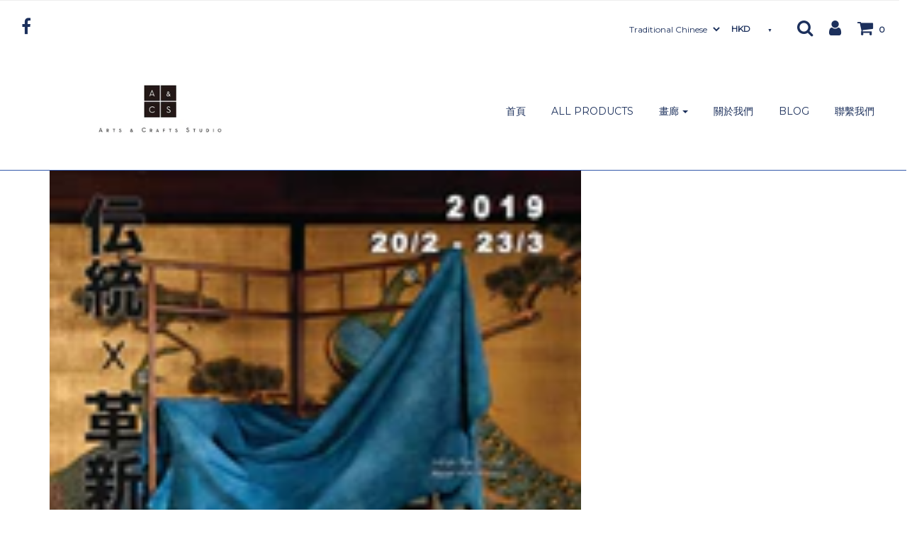

--- FILE ---
content_type: text/html; charset=utf-8
request_url: https://ac-std.com/blogs/news/%E4%BC%9D%E7%B5%B1-x-%E9%9D%A9%E6%96%B0-tradition-x-innovation
body_size: 24819
content:


<!DOCTYPE html>
<!--[if lt IE 7 ]><html class="no-js ie ie6" lang="en"> <![endif]-->
<!--[if IE 7 ]><html class="no-js ie ie7" lang="en"> <![endif]-->
<!--[if IE 8 ]><html class="no-js ie ie8" lang="en"> <![endif]-->
<!--[if (gte IE 9)|!(IE)]><!-->
<html class="no-js" lang="en">
<!--<![endif]-->

<head>
 <!-- Added by TAPITA SEO SCHEMA-->

  



<!-- /Added by TAPITA SEO SCHEMA --> 

<meta name="google-site-verification" content="EvD7Hiv2S_ysI-5Lr_arHJ1iGYOStgXr7Vr0QuJrM4Q" />
<!-- Google Tag Manager -->
<script>(function(w,d,s,l,i){w[l]=w[l]||[];w[l].push({'gtm.start':
new Date().getTime(),event:'gtm.js'});var f=d.getElementsByTagName(s)[0],
j=d.createElement(s),dl=l!='dataLayer'?'&l='+l:'';j.async=true;j.src=
'https://www.googletagmanager.com/gtm.js?id='+i+dl;f.parentNode.insertBefore(j,f);
})(window,document,'script','dataLayer','GTM-5D2V99M');</script>

	<meta charset="utf-8">
<!-- End Google Tag Manager -->
	<!--[if lt IE 9]>
		<script src="//html5shim.googlecode.com/svn/trunk/html5.js"></script>
	<![endif]-->

	<title>
		伝統 X 革新 – ARTS &amp; CRAFTS STUDIO
	</title>

	<script type="text/javascript">
		document.documentElement.className = document.documentElement.className.replace('no-js', 'js');
	</script>

	
	<meta name="description" content="Tradition X Innovation Arts &amp;amp; Crafts Studio delighted to present handcrafted exhibition  Exhibition\ 20/2, 2019 – 23/3, 2019 Time: 11:30 AM - 7:30 PM Venue: H401 PMQ . 35 Aberdeen Street . Central . H.K      SUKUMO LEATHER   In Japan, the veneration of indigo, called Ai, homophone of the word «love», is strongly ro">
	

	
		<meta name="viewport" content="width=device-width, initial-scale=1, shrink-to-fit=no">
	

	<meta property="og:site_name" content="ARTS &amp; CRAFTS STUDIO">
<meta property="og:url" content="https://ac-std.com/blogs/news/%e4%bc%9d%e7%b5%b1-x-%e9%9d%a9%e6%96%b0-tradition-x-innovation">
<meta property="og:title" content="伝統 X 革新">
<meta property="og:type" content="article">
<meta property="og:description" content="



Tradition X Innovation
Arts &amp; Crafts Studio delighted to present handcrafted exhibition 
Exhibition\
20/2, 2019 – 23/3, 2019
Time: 11:30 AM - 7:30 PM
Venue: H401 PMQ . 35 Aberdeen Street . Central . H.K 
 
 
SUKUMO LEATHER
 
In Japan, the veneration of indigo, called Ai, homophone of the word «love», is strongly rooted in tradition. With antimicrobial properties, it’s used to protect against vermin and also from bad luck. Countless objects were thus dyed in indigo colour, such as linen, kimonos, but also mattress covers, headgear, etc. The art of indigo dye resists the progress of the chemical dye industry thanks to the passion of some Japanese artisans like Asai Naoyuki. Working in Kyoto, he uses traditional methods, but continues to explore new possibilities, including the dyeing of indigo leather under theSUKUMO Leather brand.
 
The SUKUMO Leather is given its unique indigo colour in a completely natural process. Following a 600-year-old Japanese tradition, the dye is made from the fermented leaves of the mature indigo. The dye, Sukumo, is produced in the Awa district of Tokushima Prefecture. The different available patterns and indigo hues can be combined to the customer’s requirements to provide a worldwide unique association.
 
 
天明（命）鑄物　Tenmyo casting
（櫪木縣／ 7世紀～）
 
Tenmyo casting is a work made in the land of Shimotsuke no Kuni Sanotenmyo (Sanoshi, Tochigi prefecture), the beginning is said to be 781 years, it is the second oldest history in Japan.
In the Azuchi-Momoyama period, combined with the trend of the tea ceremony, the rusticity and simplicity of “Tenmyo pot” is greatly liked by tea men. There is also a document stating that “Sen no Rikyu” who is foremost person of tea ceremony and respected as a tea holy held a tea ceremony using the “Tenmyo pot”.
Also, although the anecdote of Nobunaga Oda and the "HIRAGUMOGAMA" is famous, it is said that Hideyoshi Toyotomi habited "SEMEHIMOGAMA", and Ieyasu Tokugawa habited "KAJIGAMA". All these are "Tenmyo pots".
 
 
 
"><meta property="og:image" content="http://ac-std.com/cdn/shop/articles/Tochigixsukumo2019_1024x1024.jpg?v=1551867230">
<meta property="og:image:secure_url" content="https://ac-std.com/cdn/shop/articles/Tochigixsukumo2019_1024x1024.jpg?v=1551867230">

<meta name="twitter:site" content="@">
<meta name="twitter:card" content="summary_large_image">
<meta name="twitter:title" content="伝統 X 革新">
<meta name="twitter:description" content="



Tradition X Innovation
Arts &amp; Crafts Studio delighted to present handcrafted exhibition 
Exhibition\
20/2, 2019 – 23/3, 2019
Time: 11:30 AM - 7:30 PM
Venue: H401 PMQ . 35 Aberdeen Street . Central . H.K 
 
 
SUKUMO LEATHER
 
In Japan, the veneration of indigo, called Ai, homophone of the word «love», is strongly rooted in tradition. With antimicrobial properties, it’s used to protect against vermin and also from bad luck. Countless objects were thus dyed in indigo colour, such as linen, kimonos, but also mattress covers, headgear, etc. The art of indigo dye resists the progress of the chemical dye industry thanks to the passion of some Japanese artisans like Asai Naoyuki. Working in Kyoto, he uses traditional methods, but continues to explore new possibilities, including the dyeing of indigo leather under theSUKUMO Leather brand.
 
The SUKUMO Leather is given its unique indigo colour in a completely natural process. Following a 600-year-old Japanese tradition, the dye is made from the fermented leaves of the mature indigo. The dye, Sukumo, is produced in the Awa district of Tokushima Prefecture. The different available patterns and indigo hues can be combined to the customer’s requirements to provide a worldwide unique association.
 
 
天明（命）鑄物　Tenmyo casting
（櫪木縣／ 7世紀～）
 
Tenmyo casting is a work made in the land of Shimotsuke no Kuni Sanotenmyo (Sanoshi, Tochigi prefecture), the beginning is said to be 781 years, it is the second oldest history in Japan.
In the Azuchi-Momoyama period, combined with the trend of the tea ceremony, the rusticity and simplicity of “Tenmyo pot” is greatly liked by tea men. There is also a document stating that “Sen no Rikyu” who is foremost person of tea ceremony and respected as a tea holy held a tea ceremony using the “Tenmyo pot”.
Also, although the anecdote of Nobunaga Oda and the "HIRAGUMOGAMA" is famous, it is said that Hideyoshi Toyotomi habited "SEMEHIMOGAMA", and Ieyasu Tokugawa habited "KAJIGAMA". All these are "Tenmyo pots".
 
 
 
">

	<link rel="canonical" href="https://ac-std.com/blogs/news/%e4%bc%9d%e7%b5%b1-x-%e9%9d%a9%e6%96%b0-tradition-x-innovation" />

	<!-- CSS -->
  <link href="//ac-std.com/cdn/shop/t/5/assets/custom.css?v=179534576361165474991597850668" rel="stylesheet" type="text/css" media="all" />
	<link href="//ac-std.com/cdn/shop/t/5/assets/plugins.css?v=168219568975956131421764188632" rel="stylesheet" type="text/css" media="all" /> <link href="//ac-std.com/cdn/shop/t/5/assets/style.scss.css?v=179998119167056059541764188632" rel="stylesheet" type="text/css" media="all" />

	
		<link href="//fonts.googleapis.com/css?family=Montserrat" rel="stylesheet" type="text/css" media="all" />

	


		<link href="//fonts.googleapis.com/css?family=Muli:300,300i,400,400i" rel="stylesheet" type="text/css" media="all" />

	


	
		<link rel="shortcut icon" href="//ac-std.com/cdn/shop/files/AC-STUDIO_LOGO_ec4a84cf-3c82-42e7-87dc-0dcc25a021f0_32x32.png?v=1613697134" type="image/png">
	

	<link rel="sitemap" type="application/xml" title="Sitemap" href="/sitemap.xml" />

	<script>window.performance && window.performance.mark && window.performance.mark('shopify.content_for_header.start');</script><meta name="facebook-domain-verification" content="lps3ewzlaoy6nxeizosc0mbba7mfnu">
<meta id="shopify-digital-wallet" name="shopify-digital-wallet" content="/1575616573/digital_wallets/dialog">
<meta name="shopify-checkout-api-token" content="c46b6f8463eebd86ad7dc130763120e6">
<meta id="in-context-paypal-metadata" data-shop-id="1575616573" data-venmo-supported="false" data-environment="production" data-locale="en_US" data-paypal-v4="true" data-currency="HKD">
<link rel="alternate" type="application/atom+xml" title="Feed" href="/blogs/news.atom" />
<script async="async" src="/checkouts/internal/preloads.js?locale=en-HK"></script>
<link rel="preconnect" href="https://shop.app" crossorigin="anonymous">
<script async="async" src="https://shop.app/checkouts/internal/preloads.js?locale=en-HK&shop_id=1575616573" crossorigin="anonymous"></script>
<script id="apple-pay-shop-capabilities" type="application/json">{"shopId":1575616573,"countryCode":"HK","currencyCode":"HKD","merchantCapabilities":["supports3DS"],"merchantId":"gid:\/\/shopify\/Shop\/1575616573","merchantName":"ARTS \u0026 CRAFTS STUDIO","requiredBillingContactFields":["postalAddress","email"],"requiredShippingContactFields":["postalAddress","email"],"shippingType":"shipping","supportedNetworks":["visa","masterCard","amex"],"total":{"type":"pending","label":"ARTS \u0026 CRAFTS STUDIO","amount":"1.00"},"shopifyPaymentsEnabled":true,"supportsSubscriptions":true}</script>
<script id="shopify-features" type="application/json">{"accessToken":"c46b6f8463eebd86ad7dc130763120e6","betas":["rich-media-storefront-analytics"],"domain":"ac-std.com","predictiveSearch":true,"shopId":1575616573,"locale":"en"}</script>
<script>var Shopify = Shopify || {};
Shopify.shop = "arts-and-crafts-studio.myshopify.com";
Shopify.locale = "en";
Shopify.currency = {"active":"HKD","rate":"1.0"};
Shopify.country = "HK";
Shopify.theme = {"name":"Envy","id":13229916221,"schema_name":"Envy","schema_version":"16.1","theme_store_id":411,"role":"main"};
Shopify.theme.handle = "null";
Shopify.theme.style = {"id":null,"handle":null};
Shopify.cdnHost = "ac-std.com/cdn";
Shopify.routes = Shopify.routes || {};
Shopify.routes.root = "/";</script>
<script type="module">!function(o){(o.Shopify=o.Shopify||{}).modules=!0}(window);</script>
<script>!function(o){function n(){var o=[];function n(){o.push(Array.prototype.slice.apply(arguments))}return n.q=o,n}var t=o.Shopify=o.Shopify||{};t.loadFeatures=n(),t.autoloadFeatures=n()}(window);</script>
<script>
  window.ShopifyPay = window.ShopifyPay || {};
  window.ShopifyPay.apiHost = "shop.app\/pay";
  window.ShopifyPay.redirectState = null;
</script>
<script id="shop-js-analytics" type="application/json">{"pageType":"article"}</script>
<script defer="defer" async type="module" src="//ac-std.com/cdn/shopifycloud/shop-js/modules/v2/client.init-shop-cart-sync_IZsNAliE.en.esm.js"></script>
<script defer="defer" async type="module" src="//ac-std.com/cdn/shopifycloud/shop-js/modules/v2/chunk.common_0OUaOowp.esm.js"></script>
<script type="module">
  await import("//ac-std.com/cdn/shopifycloud/shop-js/modules/v2/client.init-shop-cart-sync_IZsNAliE.en.esm.js");
await import("//ac-std.com/cdn/shopifycloud/shop-js/modules/v2/chunk.common_0OUaOowp.esm.js");

  window.Shopify.SignInWithShop?.initShopCartSync?.({"fedCMEnabled":true,"windoidEnabled":true});

</script>
<script>
  window.Shopify = window.Shopify || {};
  if (!window.Shopify.featureAssets) window.Shopify.featureAssets = {};
  window.Shopify.featureAssets['shop-js'] = {"shop-cart-sync":["modules/v2/client.shop-cart-sync_DLOhI_0X.en.esm.js","modules/v2/chunk.common_0OUaOowp.esm.js"],"init-fed-cm":["modules/v2/client.init-fed-cm_C6YtU0w6.en.esm.js","modules/v2/chunk.common_0OUaOowp.esm.js"],"shop-button":["modules/v2/client.shop-button_BCMx7GTG.en.esm.js","modules/v2/chunk.common_0OUaOowp.esm.js"],"shop-cash-offers":["modules/v2/client.shop-cash-offers_BT26qb5j.en.esm.js","modules/v2/chunk.common_0OUaOowp.esm.js","modules/v2/chunk.modal_CGo_dVj3.esm.js"],"init-windoid":["modules/v2/client.init-windoid_B9PkRMql.en.esm.js","modules/v2/chunk.common_0OUaOowp.esm.js"],"init-shop-email-lookup-coordinator":["modules/v2/client.init-shop-email-lookup-coordinator_DZkqjsbU.en.esm.js","modules/v2/chunk.common_0OUaOowp.esm.js"],"shop-toast-manager":["modules/v2/client.shop-toast-manager_Di2EnuM7.en.esm.js","modules/v2/chunk.common_0OUaOowp.esm.js"],"shop-login-button":["modules/v2/client.shop-login-button_BtqW_SIO.en.esm.js","modules/v2/chunk.common_0OUaOowp.esm.js","modules/v2/chunk.modal_CGo_dVj3.esm.js"],"avatar":["modules/v2/client.avatar_BTnouDA3.en.esm.js"],"pay-button":["modules/v2/client.pay-button_CWa-C9R1.en.esm.js","modules/v2/chunk.common_0OUaOowp.esm.js"],"init-shop-cart-sync":["modules/v2/client.init-shop-cart-sync_IZsNAliE.en.esm.js","modules/v2/chunk.common_0OUaOowp.esm.js"],"init-customer-accounts":["modules/v2/client.init-customer-accounts_DenGwJTU.en.esm.js","modules/v2/client.shop-login-button_BtqW_SIO.en.esm.js","modules/v2/chunk.common_0OUaOowp.esm.js","modules/v2/chunk.modal_CGo_dVj3.esm.js"],"init-shop-for-new-customer-accounts":["modules/v2/client.init-shop-for-new-customer-accounts_JdHXxpS9.en.esm.js","modules/v2/client.shop-login-button_BtqW_SIO.en.esm.js","modules/v2/chunk.common_0OUaOowp.esm.js","modules/v2/chunk.modal_CGo_dVj3.esm.js"],"init-customer-accounts-sign-up":["modules/v2/client.init-customer-accounts-sign-up_D6__K_p8.en.esm.js","modules/v2/client.shop-login-button_BtqW_SIO.en.esm.js","modules/v2/chunk.common_0OUaOowp.esm.js","modules/v2/chunk.modal_CGo_dVj3.esm.js"],"checkout-modal":["modules/v2/client.checkout-modal_C_ZQDY6s.en.esm.js","modules/v2/chunk.common_0OUaOowp.esm.js","modules/v2/chunk.modal_CGo_dVj3.esm.js"],"shop-follow-button":["modules/v2/client.shop-follow-button_XetIsj8l.en.esm.js","modules/v2/chunk.common_0OUaOowp.esm.js","modules/v2/chunk.modal_CGo_dVj3.esm.js"],"lead-capture":["modules/v2/client.lead-capture_DvA72MRN.en.esm.js","modules/v2/chunk.common_0OUaOowp.esm.js","modules/v2/chunk.modal_CGo_dVj3.esm.js"],"shop-login":["modules/v2/client.shop-login_ClXNxyh6.en.esm.js","modules/v2/chunk.common_0OUaOowp.esm.js","modules/v2/chunk.modal_CGo_dVj3.esm.js"],"payment-terms":["modules/v2/client.payment-terms_CNlwjfZz.en.esm.js","modules/v2/chunk.common_0OUaOowp.esm.js","modules/v2/chunk.modal_CGo_dVj3.esm.js"]};
</script>
<script>(function() {
  var isLoaded = false;
  function asyncLoad() {
    if (isLoaded) return;
    isLoaded = true;
    var urls = ["https:\/\/avada-tag-manager.firebaseapp.com\/scripttag\/script.avada-gtm-scripttag.min.js?shop=arts-and-crafts-studio.myshopify.com","https:\/\/cdn.shopify.com\/s\/files\/1\/0597\/3783\/3627\/files\/tptinstall.min.js?v=1718591634\u0026t=tapita-seo-script-tags\u0026shop=arts-and-crafts-studio.myshopify.com"];
    for (var i = 0; i < urls.length; i++) {
      var s = document.createElement('script');
      s.type = 'text/javascript';
      s.async = true;
      s.src = urls[i];
      var x = document.getElementsByTagName('script')[0];
      x.parentNode.insertBefore(s, x);
    }
  };
  if(window.attachEvent) {
    window.attachEvent('onload', asyncLoad);
  } else {
    window.addEventListener('load', asyncLoad, false);
  }
})();</script>
<script id="__st">var __st={"a":1575616573,"offset":28800,"reqid":"ed585c2e-59a9-4784-a748-0d56dc1436c5-1768525881","pageurl":"ac-std.com\/blogs\/news\/%E4%BC%9D%E7%B5%B1-x-%E9%9D%A9%E6%96%B0-tradition-x-innovation","s":"articles-30046453821","u":"3a1a4020fd45","p":"article","rtyp":"article","rid":30046453821};</script>
<script>window.ShopifyPaypalV4VisibilityTracking = true;</script>
<script id="captcha-bootstrap">!function(){'use strict';const t='contact',e='account',n='new_comment',o=[[t,t],['blogs',n],['comments',n],[t,'customer']],c=[[e,'customer_login'],[e,'guest_login'],[e,'recover_customer_password'],[e,'create_customer']],r=t=>t.map((([t,e])=>`form[action*='/${t}']:not([data-nocaptcha='true']) input[name='form_type'][value='${e}']`)).join(','),a=t=>()=>t?[...document.querySelectorAll(t)].map((t=>t.form)):[];function s(){const t=[...o],e=r(t);return a(e)}const i='password',u='form_key',d=['recaptcha-v3-token','g-recaptcha-response','h-captcha-response',i],f=()=>{try{return window.sessionStorage}catch{return}},m='__shopify_v',_=t=>t.elements[u];function p(t,e,n=!1){try{const o=window.sessionStorage,c=JSON.parse(o.getItem(e)),{data:r}=function(t){const{data:e,action:n}=t;return t[m]||n?{data:e,action:n}:{data:t,action:n}}(c);for(const[e,n]of Object.entries(r))t.elements[e]&&(t.elements[e].value=n);n&&o.removeItem(e)}catch(o){console.error('form repopulation failed',{error:o})}}const l='form_type',E='cptcha';function T(t){t.dataset[E]=!0}const w=window,h=w.document,L='Shopify',v='ce_forms',y='captcha';let A=!1;((t,e)=>{const n=(g='f06e6c50-85a8-45c8-87d0-21a2b65856fe',I='https://cdn.shopify.com/shopifycloud/storefront-forms-hcaptcha/ce_storefront_forms_captcha_hcaptcha.v1.5.2.iife.js',D={infoText:'Protected by hCaptcha',privacyText:'Privacy',termsText:'Terms'},(t,e,n)=>{const o=w[L][v],c=o.bindForm;if(c)return c(t,g,e,D).then(n);var r;o.q.push([[t,g,e,D],n]),r=I,A||(h.body.append(Object.assign(h.createElement('script'),{id:'captcha-provider',async:!0,src:r})),A=!0)});var g,I,D;w[L]=w[L]||{},w[L][v]=w[L][v]||{},w[L][v].q=[],w[L][y]=w[L][y]||{},w[L][y].protect=function(t,e){n(t,void 0,e),T(t)},Object.freeze(w[L][y]),function(t,e,n,w,h,L){const[v,y,A,g]=function(t,e,n){const i=e?o:[],u=t?c:[],d=[...i,...u],f=r(d),m=r(i),_=r(d.filter((([t,e])=>n.includes(e))));return[a(f),a(m),a(_),s()]}(w,h,L),I=t=>{const e=t.target;return e instanceof HTMLFormElement?e:e&&e.form},D=t=>v().includes(t);t.addEventListener('submit',(t=>{const e=I(t);if(!e)return;const n=D(e)&&!e.dataset.hcaptchaBound&&!e.dataset.recaptchaBound,o=_(e),c=g().includes(e)&&(!o||!o.value);(n||c)&&t.preventDefault(),c&&!n&&(function(t){try{if(!f())return;!function(t){const e=f();if(!e)return;const n=_(t);if(!n)return;const o=n.value;o&&e.removeItem(o)}(t);const e=Array.from(Array(32),(()=>Math.random().toString(36)[2])).join('');!function(t,e){_(t)||t.append(Object.assign(document.createElement('input'),{type:'hidden',name:u})),t.elements[u].value=e}(t,e),function(t,e){const n=f();if(!n)return;const o=[...t.querySelectorAll(`input[type='${i}']`)].map((({name:t})=>t)),c=[...d,...o],r={};for(const[a,s]of new FormData(t).entries())c.includes(a)||(r[a]=s);n.setItem(e,JSON.stringify({[m]:1,action:t.action,data:r}))}(t,e)}catch(e){console.error('failed to persist form',e)}}(e),e.submit())}));const S=(t,e)=>{t&&!t.dataset[E]&&(n(t,e.some((e=>e===t))),T(t))};for(const o of['focusin','change'])t.addEventListener(o,(t=>{const e=I(t);D(e)&&S(e,y())}));const B=e.get('form_key'),M=e.get(l),P=B&&M;t.addEventListener('DOMContentLoaded',(()=>{const t=y();if(P)for(const e of t)e.elements[l].value===M&&p(e,B);[...new Set([...A(),...v().filter((t=>'true'===t.dataset.shopifyCaptcha))])].forEach((e=>S(e,t)))}))}(h,new URLSearchParams(w.location.search),n,t,e,['guest_login'])})(!0,!0)}();</script>
<script integrity="sha256-4kQ18oKyAcykRKYeNunJcIwy7WH5gtpwJnB7kiuLZ1E=" data-source-attribution="shopify.loadfeatures" defer="defer" src="//ac-std.com/cdn/shopifycloud/storefront/assets/storefront/load_feature-a0a9edcb.js" crossorigin="anonymous"></script>
<script crossorigin="anonymous" defer="defer" src="//ac-std.com/cdn/shopifycloud/storefront/assets/shopify_pay/storefront-65b4c6d7.js?v=20250812"></script>
<script data-source-attribution="shopify.dynamic_checkout.dynamic.init">var Shopify=Shopify||{};Shopify.PaymentButton=Shopify.PaymentButton||{isStorefrontPortableWallets:!0,init:function(){window.Shopify.PaymentButton.init=function(){};var t=document.createElement("script");t.src="https://ac-std.com/cdn/shopifycloud/portable-wallets/latest/portable-wallets.en.js",t.type="module",document.head.appendChild(t)}};
</script>
<script data-source-attribution="shopify.dynamic_checkout.buyer_consent">
  function portableWalletsHideBuyerConsent(e){var t=document.getElementById("shopify-buyer-consent"),n=document.getElementById("shopify-subscription-policy-button");t&&n&&(t.classList.add("hidden"),t.setAttribute("aria-hidden","true"),n.removeEventListener("click",e))}function portableWalletsShowBuyerConsent(e){var t=document.getElementById("shopify-buyer-consent"),n=document.getElementById("shopify-subscription-policy-button");t&&n&&(t.classList.remove("hidden"),t.removeAttribute("aria-hidden"),n.addEventListener("click",e))}window.Shopify?.PaymentButton&&(window.Shopify.PaymentButton.hideBuyerConsent=portableWalletsHideBuyerConsent,window.Shopify.PaymentButton.showBuyerConsent=portableWalletsShowBuyerConsent);
</script>
<script data-source-attribution="shopify.dynamic_checkout.cart.bootstrap">document.addEventListener("DOMContentLoaded",(function(){function t(){return document.querySelector("shopify-accelerated-checkout-cart, shopify-accelerated-checkout")}if(t())Shopify.PaymentButton.init();else{new MutationObserver((function(e,n){t()&&(Shopify.PaymentButton.init(),n.disconnect())})).observe(document.body,{childList:!0,subtree:!0})}}));
</script>
<link id="shopify-accelerated-checkout-styles" rel="stylesheet" media="screen" href="https://ac-std.com/cdn/shopifycloud/portable-wallets/latest/accelerated-checkout-backwards-compat.css" crossorigin="anonymous">
<style id="shopify-accelerated-checkout-cart">
        #shopify-buyer-consent {
  margin-top: 1em;
  display: inline-block;
  width: 100%;
}

#shopify-buyer-consent.hidden {
  display: none;
}

#shopify-subscription-policy-button {
  background: none;
  border: none;
  padding: 0;
  text-decoration: underline;
  font-size: inherit;
  cursor: pointer;
}

#shopify-subscription-policy-button::before {
  box-shadow: none;
}

      </style>

<script>window.performance && window.performance.mark && window.performance.mark('shopify.content_for_header.end');</script>
<!-- Generated by AVADA -->








  <!-- Google Tag Manager -->
  <script>
  (function(w,d,s,l,i){w[l]=w[l]||[];w[l].push({'gtm.start': new Date().getTime(),event:'gtm.js'});var f=d.getElementsByTagName(s)[0],
    j=d.createElement(s),dl=l!='dataLayer'?'&l='+l:'';j.async=true;j.src=
    'https://www.googletagmanager.com/gtm.js?id='+i+dl;f.parentNode.insertBefore(j,f);
    })(window,document,'script','dataLayer','GTM-W6P8WK7');
  </script>
  <!-- End Google Tag Manager -->


<script type="text/javascript">
  var AVADA_GTM = AVADA_GTM || {};
  AVADA_GTM.template = "article";
  AVADA_GTM.cart = {"note":null,"attributes":{},"original_total_price":0,"total_price":0,"total_discount":0,"total_weight":0.0,"item_count":0,"items":[],"requires_shipping":false,"currency":"HKD","items_subtotal_price":0,"cart_level_discount_applications":[],"checkout_charge_amount":0};
  AVADA_GTM.currencyCode = "HKD";
  
  
  
</script>


<!-- End generated by AVADA -->

	<script type="text/javascript">
	window.lazySizesConfig = window.lazySizesConfig || {};
	window.lazySizesConfig.rias = window.lazySizesConfig.rias || {};

	// configure available widths to replace with the {width} placeholder
	window.lazySizesConfig.rias.widths = [150, 300, 600, 900, 1200, 1500, 1800, 2100];
	</script>

	

	<script src="//ac-std.com/cdn/shop/t/5/assets/jquery-1.11.0.min.js?v=74721525869110791951522544275" type="text/javascript"></script>
	<script src="//ac-std.com/cdn/shop/t/5/assets/plugins.js?v=71121912855967828941522544276" type="text/javascript"></script>
	<script src="//ac-std.com/cdn/shop/t/5/assets/custom.js?v=23830138977577436091522544272" type="text/javascript"></script>
	<script src="//ac-std.com/cdn/shop/t/5/assets/sections.js?v=104400195312214375751522544281" type="text/javascript"></script>

<!-- BEGIN app block: shopify://apps/tapita-seo-speed/blocks/app-embed/cd37ca7a-40ad-4fdc-afd3-768701482209 -->



<script class="tpt-seo-schema">
    var tapitaSeoVer = 1177;
    var tptAddedSchemas = [];
</script>








  


  



<!-- BEGIN app snippet: alter-schemas -->




<script>
    (function disableSchemasByType(schemaTypesToDisable = []) {
        if (!schemaTypesToDisable.length) return;
        const DEBUG = window.location.href?.includes("debug");
        const log = (...a) => DEBUG && console.log(...a);
        const removeAttrsDeep = (root, attrs) => {
            root.querySelectorAll("*").forEach((el) =>
                attrs.forEach((a) => el.removeAttribute(a))
            );
        };
        const extractTypesFromJsonLD = (json) => {
            const types = new Set();
            const walk = (v) => {
                if (!v) return;
                if (Array.isArray(v)) return v.forEach(walk);
                if (typeof v === "object") {
                    if (v["@type"]) {
                        (Array.isArray(v["@type"])
                            ? v["@type"]
                            : [v["@type"]]
                        ).forEach((t) => types.add(t));
                    }
                    if (v["@graph"]) walk(v["@graph"]);
                }
            };
            walk(json);
            return types;
        };
        const matchesSchemaType = (value) =>
            value && schemaTypesToDisable.some((t) => value.includes(t));
        const handleJsonLD = (container = document) => {
            container
                .querySelectorAll(
                    'script[type="application/ld+json"]:not([author="tpt"])'
                )
                .forEach((script) => {
                    try {
                        const json = JSON.parse(script.textContent);
                        const types = extractTypesFromJsonLD(json);
                        if (
                            [...types].some((t) => schemaTypesToDisable.includes(t))
                        ) {
                            script.type = "application/ldjson-disabled";
                            log("Disabled JSON-LD:", script);
                        }
                    } catch {}
                });
        };
        const handleMicrodata = (container = document) => {
            container
                .querySelectorAll(
                    schemaTypesToDisable
                        .map((t) => `[itemtype*="schema.org/${t}"]`)
                        .join(",")
                )
                .forEach((el) => {
                    el.removeAttribute("itemscope");
                    el.removeAttribute("itemtype");
                    el.removeAttribute("itemprop");
                    removeAttrsDeep(el, ["itemprop"]);
                });
        };
        const handleRDFa = (container = document) => {
            container
                .querySelectorAll(
                    schemaTypesToDisable
                        .map(
                            (t) =>
                                `[typeof*="${t}"],[vocab*="schema.org"][typeof*="${t}"]`
                        )
                        .join(",")
                )
                .forEach((el) => {
                    el.removeAttribute("vocab");
                    el.removeAttribute("typeof");
                    el.removeAttribute("property");
                    removeAttrsDeep(el, ["property"]);
                });
        };
        const processSchemas = (container) => {
            handleJsonLD(container);
            handleMicrodata(container);
            handleRDFa(container);
        };
        processSchemas();
        const observer = new MutationObserver((mutations) => {
            mutations.forEach((m) => {
                m.addedNodes.forEach((n) => {
                    if (n.nodeType !== 1) return;

                    if (
                        n.tagName === "SCRIPT" &&
                        n.type === "application/ld+json" &&
                        n.getAttribute("author") !== "tpt"
                    ) {
                        handleJsonLD(n.parentElement);
                        return;
                    }

                    const itemType = n.getAttribute?.("itemtype");
                    const typeOf = n.getAttribute?.("typeof");

                    if (matchesSchemaType(itemType) || matchesSchemaType(typeOf)) {
                        handleMicrodata(n.parentElement);
                        handleRDFa(n.parentElement);
                    } else {
                        processSchemas(n);
                    }
                });

                if (m.type === "attributes") {
                    const t = m.target;

                    if (
                        t.tagName === "SCRIPT" &&
                        t.type === "application/ld+json" &&
                        t.getAttribute("author") !== "tpt"
                    ) {
                        handleJsonLD(t.parentElement);
                    }

                    if (
                        m.attributeName === "itemtype" &&
                        matchesSchemaType(t.getAttribute("itemtype"))
                    ) {
                        handleMicrodata(t.parentElement);
                    }

                    if (
                        m.attributeName === "typeof" &&
                        matchesSchemaType(t.getAttribute("typeof"))
                    ) {
                        handleRDFa(t.parentElement);
                    }
                }
            });
        });

        observer.observe(document.body || document.documentElement, {
            childList: true,
            subtree: true,
            attributes: true,
            attributeFilter: ["itemtype", "typeof", "type"],
        });

        log("Schema disabler initialized with types:", schemaTypesToDisable);
    })(window.tptAddedSchemas);
</script><!-- END app snippet -->




<!-- END app block --><script src="https://cdn.shopify.com/extensions/019bb13b-e701-7f34-b935-c9e8620fd922/tms-prod-148/assets/tms-translator.min.js" type="text/javascript" defer="defer"></script>
<link href="https://monorail-edge.shopifysvc.com" rel="dns-prefetch">
<script>(function(){if ("sendBeacon" in navigator && "performance" in window) {try {var session_token_from_headers = performance.getEntriesByType('navigation')[0].serverTiming.find(x => x.name == '_s').description;} catch {var session_token_from_headers = undefined;}var session_cookie_matches = document.cookie.match(/_shopify_s=([^;]*)/);var session_token_from_cookie = session_cookie_matches && session_cookie_matches.length === 2 ? session_cookie_matches[1] : "";var session_token = session_token_from_headers || session_token_from_cookie || "";function handle_abandonment_event(e) {var entries = performance.getEntries().filter(function(entry) {return /monorail-edge.shopifysvc.com/.test(entry.name);});if (!window.abandonment_tracked && entries.length === 0) {window.abandonment_tracked = true;var currentMs = Date.now();var navigation_start = performance.timing.navigationStart;var payload = {shop_id: 1575616573,url: window.location.href,navigation_start,duration: currentMs - navigation_start,session_token,page_type: "article"};window.navigator.sendBeacon("https://monorail-edge.shopifysvc.com/v1/produce", JSON.stringify({schema_id: "online_store_buyer_site_abandonment/1.1",payload: payload,metadata: {event_created_at_ms: currentMs,event_sent_at_ms: currentMs}}));}}window.addEventListener('pagehide', handle_abandonment_event);}}());</script>
<script id="web-pixels-manager-setup">(function e(e,d,r,n,o){if(void 0===o&&(o={}),!Boolean(null===(a=null===(i=window.Shopify)||void 0===i?void 0:i.analytics)||void 0===a?void 0:a.replayQueue)){var i,a;window.Shopify=window.Shopify||{};var t=window.Shopify;t.analytics=t.analytics||{};var s=t.analytics;s.replayQueue=[],s.publish=function(e,d,r){return s.replayQueue.push([e,d,r]),!0};try{self.performance.mark("wpm:start")}catch(e){}var l=function(){var e={modern:/Edge?\/(1{2}[4-9]|1[2-9]\d|[2-9]\d{2}|\d{4,})\.\d+(\.\d+|)|Firefox\/(1{2}[4-9]|1[2-9]\d|[2-9]\d{2}|\d{4,})\.\d+(\.\d+|)|Chrom(ium|e)\/(9{2}|\d{3,})\.\d+(\.\d+|)|(Maci|X1{2}).+ Version\/(15\.\d+|(1[6-9]|[2-9]\d|\d{3,})\.\d+)([,.]\d+|)( \(\w+\)|)( Mobile\/\w+|) Safari\/|Chrome.+OPR\/(9{2}|\d{3,})\.\d+\.\d+|(CPU[ +]OS|iPhone[ +]OS|CPU[ +]iPhone|CPU IPhone OS|CPU iPad OS)[ +]+(15[._]\d+|(1[6-9]|[2-9]\d|\d{3,})[._]\d+)([._]\d+|)|Android:?[ /-](13[3-9]|1[4-9]\d|[2-9]\d{2}|\d{4,})(\.\d+|)(\.\d+|)|Android.+Firefox\/(13[5-9]|1[4-9]\d|[2-9]\d{2}|\d{4,})\.\d+(\.\d+|)|Android.+Chrom(ium|e)\/(13[3-9]|1[4-9]\d|[2-9]\d{2}|\d{4,})\.\d+(\.\d+|)|SamsungBrowser\/([2-9]\d|\d{3,})\.\d+/,legacy:/Edge?\/(1[6-9]|[2-9]\d|\d{3,})\.\d+(\.\d+|)|Firefox\/(5[4-9]|[6-9]\d|\d{3,})\.\d+(\.\d+|)|Chrom(ium|e)\/(5[1-9]|[6-9]\d|\d{3,})\.\d+(\.\d+|)([\d.]+$|.*Safari\/(?![\d.]+ Edge\/[\d.]+$))|(Maci|X1{2}).+ Version\/(10\.\d+|(1[1-9]|[2-9]\d|\d{3,})\.\d+)([,.]\d+|)( \(\w+\)|)( Mobile\/\w+|) Safari\/|Chrome.+OPR\/(3[89]|[4-9]\d|\d{3,})\.\d+\.\d+|(CPU[ +]OS|iPhone[ +]OS|CPU[ +]iPhone|CPU IPhone OS|CPU iPad OS)[ +]+(10[._]\d+|(1[1-9]|[2-9]\d|\d{3,})[._]\d+)([._]\d+|)|Android:?[ /-](13[3-9]|1[4-9]\d|[2-9]\d{2}|\d{4,})(\.\d+|)(\.\d+|)|Mobile Safari.+OPR\/([89]\d|\d{3,})\.\d+\.\d+|Android.+Firefox\/(13[5-9]|1[4-9]\d|[2-9]\d{2}|\d{4,})\.\d+(\.\d+|)|Android.+Chrom(ium|e)\/(13[3-9]|1[4-9]\d|[2-9]\d{2}|\d{4,})\.\d+(\.\d+|)|Android.+(UC? ?Browser|UCWEB|U3)[ /]?(15\.([5-9]|\d{2,})|(1[6-9]|[2-9]\d|\d{3,})\.\d+)\.\d+|SamsungBrowser\/(5\.\d+|([6-9]|\d{2,})\.\d+)|Android.+MQ{2}Browser\/(14(\.(9|\d{2,})|)|(1[5-9]|[2-9]\d|\d{3,})(\.\d+|))(\.\d+|)|K[Aa][Ii]OS\/(3\.\d+|([4-9]|\d{2,})\.\d+)(\.\d+|)/},d=e.modern,r=e.legacy,n=navigator.userAgent;return n.match(d)?"modern":n.match(r)?"legacy":"unknown"}(),u="modern"===l?"modern":"legacy",c=(null!=n?n:{modern:"",legacy:""})[u],f=function(e){return[e.baseUrl,"/wpm","/b",e.hashVersion,"modern"===e.buildTarget?"m":"l",".js"].join("")}({baseUrl:d,hashVersion:r,buildTarget:u}),m=function(e){var d=e.version,r=e.bundleTarget,n=e.surface,o=e.pageUrl,i=e.monorailEndpoint;return{emit:function(e){var a=e.status,t=e.errorMsg,s=(new Date).getTime(),l=JSON.stringify({metadata:{event_sent_at_ms:s},events:[{schema_id:"web_pixels_manager_load/3.1",payload:{version:d,bundle_target:r,page_url:o,status:a,surface:n,error_msg:t},metadata:{event_created_at_ms:s}}]});if(!i)return console&&console.warn&&console.warn("[Web Pixels Manager] No Monorail endpoint provided, skipping logging."),!1;try{return self.navigator.sendBeacon.bind(self.navigator)(i,l)}catch(e){}var u=new XMLHttpRequest;try{return u.open("POST",i,!0),u.setRequestHeader("Content-Type","text/plain"),u.send(l),!0}catch(e){return console&&console.warn&&console.warn("[Web Pixels Manager] Got an unhandled error while logging to Monorail."),!1}}}}({version:r,bundleTarget:l,surface:e.surface,pageUrl:self.location.href,monorailEndpoint:e.monorailEndpoint});try{o.browserTarget=l,function(e){var d=e.src,r=e.async,n=void 0===r||r,o=e.onload,i=e.onerror,a=e.sri,t=e.scriptDataAttributes,s=void 0===t?{}:t,l=document.createElement("script"),u=document.querySelector("head"),c=document.querySelector("body");if(l.async=n,l.src=d,a&&(l.integrity=a,l.crossOrigin="anonymous"),s)for(var f in s)if(Object.prototype.hasOwnProperty.call(s,f))try{l.dataset[f]=s[f]}catch(e){}if(o&&l.addEventListener("load",o),i&&l.addEventListener("error",i),u)u.appendChild(l);else{if(!c)throw new Error("Did not find a head or body element to append the script");c.appendChild(l)}}({src:f,async:!0,onload:function(){if(!function(){var e,d;return Boolean(null===(d=null===(e=window.Shopify)||void 0===e?void 0:e.analytics)||void 0===d?void 0:d.initialized)}()){var d=window.webPixelsManager.init(e)||void 0;if(d){var r=window.Shopify.analytics;r.replayQueue.forEach((function(e){var r=e[0],n=e[1],o=e[2];d.publishCustomEvent(r,n,o)})),r.replayQueue=[],r.publish=d.publishCustomEvent,r.visitor=d.visitor,r.initialized=!0}}},onerror:function(){return m.emit({status:"failed",errorMsg:"".concat(f," has failed to load")})},sri:function(e){var d=/^sha384-[A-Za-z0-9+/=]+$/;return"string"==typeof e&&d.test(e)}(c)?c:"",scriptDataAttributes:o}),m.emit({status:"loading"})}catch(e){m.emit({status:"failed",errorMsg:(null==e?void 0:e.message)||"Unknown error"})}}})({shopId: 1575616573,storefrontBaseUrl: "https://ac-std.com",extensionsBaseUrl: "https://extensions.shopifycdn.com/cdn/shopifycloud/web-pixels-manager",monorailEndpoint: "https://monorail-edge.shopifysvc.com/unstable/produce_batch",surface: "storefront-renderer",enabledBetaFlags: ["2dca8a86"],webPixelsConfigList: [{"id":"92831805","configuration":"{\"pixel_id\":\"735028174098974\",\"pixel_type\":\"facebook_pixel\",\"metaapp_system_user_token\":\"-\"}","eventPayloadVersion":"v1","runtimeContext":"OPEN","scriptVersion":"ca16bc87fe92b6042fbaa3acc2fbdaa6","type":"APP","apiClientId":2329312,"privacyPurposes":["ANALYTICS","MARKETING","SALE_OF_DATA"],"dataSharingAdjustments":{"protectedCustomerApprovalScopes":["read_customer_address","read_customer_email","read_customer_name","read_customer_personal_data","read_customer_phone"]}},{"id":"47611965","eventPayloadVersion":"v1","runtimeContext":"LAX","scriptVersion":"1","type":"CUSTOM","privacyPurposes":["MARKETING"],"name":"Meta pixel (migrated)"},{"id":"66453565","eventPayloadVersion":"v1","runtimeContext":"LAX","scriptVersion":"1","type":"CUSTOM","privacyPurposes":["ANALYTICS"],"name":"Google Analytics tag (migrated)"},{"id":"shopify-app-pixel","configuration":"{}","eventPayloadVersion":"v1","runtimeContext":"STRICT","scriptVersion":"0450","apiClientId":"shopify-pixel","type":"APP","privacyPurposes":["ANALYTICS","MARKETING"]},{"id":"shopify-custom-pixel","eventPayloadVersion":"v1","runtimeContext":"LAX","scriptVersion":"0450","apiClientId":"shopify-pixel","type":"CUSTOM","privacyPurposes":["ANALYTICS","MARKETING"]}],isMerchantRequest: false,initData: {"shop":{"name":"ARTS \u0026 CRAFTS STUDIO","paymentSettings":{"currencyCode":"HKD"},"myshopifyDomain":"arts-and-crafts-studio.myshopify.com","countryCode":"HK","storefrontUrl":"https:\/\/ac-std.com"},"customer":null,"cart":null,"checkout":null,"productVariants":[],"purchasingCompany":null},},"https://ac-std.com/cdn","fcfee988w5aeb613cpc8e4bc33m6693e112",{"modern":"","legacy":""},{"shopId":"1575616573","storefrontBaseUrl":"https:\/\/ac-std.com","extensionBaseUrl":"https:\/\/extensions.shopifycdn.com\/cdn\/shopifycloud\/web-pixels-manager","surface":"storefront-renderer","enabledBetaFlags":"[\"2dca8a86\"]","isMerchantRequest":"false","hashVersion":"fcfee988w5aeb613cpc8e4bc33m6693e112","publish":"custom","events":"[[\"page_viewed\",{}]]"});</script><script>
  window.ShopifyAnalytics = window.ShopifyAnalytics || {};
  window.ShopifyAnalytics.meta = window.ShopifyAnalytics.meta || {};
  window.ShopifyAnalytics.meta.currency = 'HKD';
  var meta = {"page":{"pageType":"article","resourceType":"article","resourceId":30046453821,"requestId":"ed585c2e-59a9-4784-a748-0d56dc1436c5-1768525881"}};
  for (var attr in meta) {
    window.ShopifyAnalytics.meta[attr] = meta[attr];
  }
</script>
<script class="analytics">
  (function () {
    var customDocumentWrite = function(content) {
      var jquery = null;

      if (window.jQuery) {
        jquery = window.jQuery;
      } else if (window.Checkout && window.Checkout.$) {
        jquery = window.Checkout.$;
      }

      if (jquery) {
        jquery('body').append(content);
      }
    };

    var hasLoggedConversion = function(token) {
      if (token) {
        return document.cookie.indexOf('loggedConversion=' + token) !== -1;
      }
      return false;
    }

    var setCookieIfConversion = function(token) {
      if (token) {
        var twoMonthsFromNow = new Date(Date.now());
        twoMonthsFromNow.setMonth(twoMonthsFromNow.getMonth() + 2);

        document.cookie = 'loggedConversion=' + token + '; expires=' + twoMonthsFromNow;
      }
    }

    var trekkie = window.ShopifyAnalytics.lib = window.trekkie = window.trekkie || [];
    if (trekkie.integrations) {
      return;
    }
    trekkie.methods = [
      'identify',
      'page',
      'ready',
      'track',
      'trackForm',
      'trackLink'
    ];
    trekkie.factory = function(method) {
      return function() {
        var args = Array.prototype.slice.call(arguments);
        args.unshift(method);
        trekkie.push(args);
        return trekkie;
      };
    };
    for (var i = 0; i < trekkie.methods.length; i++) {
      var key = trekkie.methods[i];
      trekkie[key] = trekkie.factory(key);
    }
    trekkie.load = function(config) {
      trekkie.config = config || {};
      trekkie.config.initialDocumentCookie = document.cookie;
      var first = document.getElementsByTagName('script')[0];
      var script = document.createElement('script');
      script.type = 'text/javascript';
      script.onerror = function(e) {
        var scriptFallback = document.createElement('script');
        scriptFallback.type = 'text/javascript';
        scriptFallback.onerror = function(error) {
                var Monorail = {
      produce: function produce(monorailDomain, schemaId, payload) {
        var currentMs = new Date().getTime();
        var event = {
          schema_id: schemaId,
          payload: payload,
          metadata: {
            event_created_at_ms: currentMs,
            event_sent_at_ms: currentMs
          }
        };
        return Monorail.sendRequest("https://" + monorailDomain + "/v1/produce", JSON.stringify(event));
      },
      sendRequest: function sendRequest(endpointUrl, payload) {
        // Try the sendBeacon API
        if (window && window.navigator && typeof window.navigator.sendBeacon === 'function' && typeof window.Blob === 'function' && !Monorail.isIos12()) {
          var blobData = new window.Blob([payload], {
            type: 'text/plain'
          });

          if (window.navigator.sendBeacon(endpointUrl, blobData)) {
            return true;
          } // sendBeacon was not successful

        } // XHR beacon

        var xhr = new XMLHttpRequest();

        try {
          xhr.open('POST', endpointUrl);
          xhr.setRequestHeader('Content-Type', 'text/plain');
          xhr.send(payload);
        } catch (e) {
          console.log(e);
        }

        return false;
      },
      isIos12: function isIos12() {
        return window.navigator.userAgent.lastIndexOf('iPhone; CPU iPhone OS 12_') !== -1 || window.navigator.userAgent.lastIndexOf('iPad; CPU OS 12_') !== -1;
      }
    };
    Monorail.produce('monorail-edge.shopifysvc.com',
      'trekkie_storefront_load_errors/1.1',
      {shop_id: 1575616573,
      theme_id: 13229916221,
      app_name: "storefront",
      context_url: window.location.href,
      source_url: "//ac-std.com/cdn/s/trekkie.storefront.cd680fe47e6c39ca5d5df5f0a32d569bc48c0f27.min.js"});

        };
        scriptFallback.async = true;
        scriptFallback.src = '//ac-std.com/cdn/s/trekkie.storefront.cd680fe47e6c39ca5d5df5f0a32d569bc48c0f27.min.js';
        first.parentNode.insertBefore(scriptFallback, first);
      };
      script.async = true;
      script.src = '//ac-std.com/cdn/s/trekkie.storefront.cd680fe47e6c39ca5d5df5f0a32d569bc48c0f27.min.js';
      first.parentNode.insertBefore(script, first);
    };
    trekkie.load(
      {"Trekkie":{"appName":"storefront","development":false,"defaultAttributes":{"shopId":1575616573,"isMerchantRequest":null,"themeId":13229916221,"themeCityHash":"10580888879312406351","contentLanguage":"en","currency":"HKD","eventMetadataId":"cf84d43c-3efc-4108-8fd4-687feff59d4b"},"isServerSideCookieWritingEnabled":true,"monorailRegion":"shop_domain","enabledBetaFlags":["65f19447"]},"Session Attribution":{},"S2S":{"facebookCapiEnabled":true,"source":"trekkie-storefront-renderer","apiClientId":580111}}
    );

    var loaded = false;
    trekkie.ready(function() {
      if (loaded) return;
      loaded = true;

      window.ShopifyAnalytics.lib = window.trekkie;

      var originalDocumentWrite = document.write;
      document.write = customDocumentWrite;
      try { window.ShopifyAnalytics.merchantGoogleAnalytics.call(this); } catch(error) {};
      document.write = originalDocumentWrite;

      window.ShopifyAnalytics.lib.page(null,{"pageType":"article","resourceType":"article","resourceId":30046453821,"requestId":"ed585c2e-59a9-4784-a748-0d56dc1436c5-1768525881","shopifyEmitted":true});

      var match = window.location.pathname.match(/checkouts\/(.+)\/(thank_you|post_purchase)/)
      var token = match? match[1]: undefined;
      if (!hasLoggedConversion(token)) {
        setCookieIfConversion(token);
        
      }
    });


        var eventsListenerScript = document.createElement('script');
        eventsListenerScript.async = true;
        eventsListenerScript.src = "//ac-std.com/cdn/shopifycloud/storefront/assets/shop_events_listener-3da45d37.js";
        document.getElementsByTagName('head')[0].appendChild(eventsListenerScript);

})();</script>
  <script>
  if (!window.ga || (window.ga && typeof window.ga !== 'function')) {
    window.ga = function ga() {
      (window.ga.q = window.ga.q || []).push(arguments);
      if (window.Shopify && window.Shopify.analytics && typeof window.Shopify.analytics.publish === 'function') {
        window.Shopify.analytics.publish("ga_stub_called", {}, {sendTo: "google_osp_migration"});
      }
      console.error("Shopify's Google Analytics stub called with:", Array.from(arguments), "\nSee https://help.shopify.com/manual/promoting-marketing/pixels/pixel-migration#google for more information.");
    };
    if (window.Shopify && window.Shopify.analytics && typeof window.Shopify.analytics.publish === 'function') {
      window.Shopify.analytics.publish("ga_stub_initialized", {}, {sendTo: "google_osp_migration"});
    }
  }
</script>
<script
  defer
  src="https://ac-std.com/cdn/shopifycloud/perf-kit/shopify-perf-kit-3.0.3.min.js"
  data-application="storefront-renderer"
  data-shop-id="1575616573"
  data-render-region="gcp-us-central1"
  data-page-type="article"
  data-theme-instance-id="13229916221"
  data-theme-name="Envy"
  data-theme-version="16.1"
  data-monorail-region="shop_domain"
  data-resource-timing-sampling-rate="10"
  data-shs="true"
  data-shs-beacon="true"
  data-shs-export-with-fetch="true"
  data-shs-logs-sample-rate="1"
  data-shs-beacon-endpoint="https://ac-std.com/api/collect"
></script>
</head>


  <body id="伝統-x-革新" class="template-article flexbox-wrapper">








  <!-- Google Tag Manager (noscript) -->
  <noscript>
    <iframe src="https://www.googletagmanager.com/ns.html?id=GTM-W6P8WK7" height="0" width="0" style="display:none;visibility:hidden"></iframe>
  </noscript>
  <!-- End Google Tag Manager (noscript) -->



    <!-- Google Tag Manager (noscript) -->
<noscript><iframe src="https://www.googletagmanager.com/ns.html?id=GTM-5D2V99M"
height="0" width="0" style="display:none;visibility:hidden"></iframe></noscript>
<!-- End Google Tag Manager (noscript) -->

  
    
	<div id="cartSlideoutWrapper" class="envy-shopping-right slideout-panel-hidden">

		<a href="#sidr" class="slide-menu sidr-close-icon cart-menu-close"><i class="fa fa-times" aria-hidden="true"></i></a>

		<div>
			<h4><span class="cart-item-count item-count">0</span></h4>
			<span class="cart-item-count-text">items in your cart</span>	
		</div>
		
		<div>
			<h4><span class="cart-item-price" id="cart-price"><span class="money">$0.00</span></span></h4>
			<span class="cart-item-price-text">total cart value</span>
		</div>
		
		<div class="slide-checkout-buttons">
			<a href="/cart" class="btn btn-success">Your Cart</a><br />
			<a href="#sidr" class="btn btn-default cart-menu-close">Continue Shopping</a><br />
		</div>
	
</div>
    
	<div id="main-body">
 
		<div id="slideout-overlay"></div>

		<div id="shopify-section-announcement-bar" class="shopify-section">


</div>
		<div id="shopify-section-header" class="shopify-section">
<style>
  .site-header__logo-image img {
	  max-width: 250px!important;
	  margin: 0 auto;
  }

  #main-navigation-wrapper{
    padding: 10px 0;
  }

  
      #site-title{
        padding: 20px 0;
      }

      .currency-picker--wrapper .sod_select.custom::after{
        top: 6px;
      }

      .currency-picker--wrapper .sod_select.custom.custom{
        padding-top: 0;
        padding-bottom: 0;
      }

  

</style>







<div data-section-id="header" data-section-type="header-section">

<nav id="menu" class="mobile-menu--wrapper slideout-panel-hidden">

  


<script type="application/json" id="mobile-menu-data">
{
    
        
        "home": {
            "level": 0,
            "url": "/",
            "title": "首頁",
            "links": [
                
            ]
        }
        
    
        ,
        "all-products": {
            "level": 0,
            "url": "/collections/all",
            "title": "All Products",
            "links": [
                
            ]
        }
        
    
        ,
        "gallery": {
            "level": 0,
            "url": "/collections/the-good-design-award",
            "title": "畫廊",
            "links": [
                
                    "gallery--arts-crafts-studio",
                
                    "gallery--pride",
                
                    "gallery--nogawa",
                
                    "gallery--kunjudo",
                
                    "gallery--fukui-yogasa",
                
                    "gallery--ikue",
                
                    "gallery--suwada",
                
                    "gallery--sukumo-leather"
                
            ]
        }
        
        , "gallery--arts-crafts-studio": {
            "level": 1,
            "url": "/collections/the-good-design-award",
            "title": "ARTS &amp; CRAFTS STUDIO ",
            "links": [
                
            ]
        }
        
        
        , "gallery--pride": {
            "level": 1,
            "url": "/collections/artisian-by-pride-tsubamesanjyo",
            "title": "PRIDE",
            "links": [
                
                    "gallery--pride--artisian-by-pride-tsubamesanjyo",
                
                    "gallery--pride--yukiwa-by-pride-tsubamesanjyo",
                
                    "gallery--pride--horie-by-pride-tsubamesanjo",
                
                    "gallery--pride--fukido-by-pride-tsubamesanjo"
                
            ]
        }
        
        , "gallery--pride--artisian-by-pride-tsubamesanjyo": {
            "level": 2,
            "url": "/collections/artisian-by-pride-tsubamesanjyo",
            "title": "ARTISIAN by PRIDE TSUBAMESANJYO",
            "links": []
        }
        
        , "gallery--pride--yukiwa-by-pride-tsubamesanjyo": {
            "level": 2,
            "url": "/collections/yukiwa-by-pride-tsubamesanjyo",
            "title": "YUKIWA by PRIDE TSUBAMESANJYO",
            "links": []
        }
        
        , "gallery--pride--horie-by-pride-tsubamesanjo": {
            "level": 2,
            "url": "/collections/horie-by-pride",
            "title": "HORIE by PRIDE TSUBAMESANJO",
            "links": []
        }
        
        , "gallery--pride--fukido-by-pride-tsubamesanjo": {
            "level": 2,
            "url": "/collections/fukido-by-pride-tsubamesanjyo",
            "title": "FUKIDO by PRIDE TSUBAMESANJO",
            "links": []
        }
        
        
        , "gallery--nogawa": {
            "level": 1,
            "url": "/collections/nogawa",
            "title": "NOGAWA",
            "links": [
                
                    "gallery--nogawa--bushu-process",
                
                    "gallery--nogawa--kinosukekouya"
                
            ]
        }
        
        , "gallery--nogawa--bushu-process": {
            "level": 2,
            "url": "/collections/bushu-process",
            "title": "Bushu Process",
            "links": []
        }
        
        , "gallery--nogawa--kinosukekouya": {
            "level": 2,
            "url": "/collections/kinosukekouya",
            "title": "Kinosukekouya",
            "links": []
        }
        
        
        , "gallery--kunjudo": {
            "level": 1,
            "url": "/collections/kunjudo-hako",
            "title": "KUNJUDO",
            "links": [
                
                    "gallery--kunjudo--hako",
                
                    "gallery--kunjudo--washi"
                
            ]
        }
        
        , "gallery--kunjudo--hako": {
            "level": 2,
            "url": "/collections/kunjudo-hako",
            "title": "HAKO ",
            "links": []
        }
        
        , "gallery--kunjudo--washi": {
            "level": 2,
            "url": "/collections/washi",
            "title": "WASHI",
            "links": []
        }
        
        
        , "gallery--fukui-yogasa": {
            "level": 1,
            "url": "/collections/fukui-yogasa-nurenza",
            "title": "Fukui Yogasa",
            "links": [
                
            ]
        }
        
        
        , "gallery--ikue": {
            "level": 1,
            "url": "/collections/ikue",
            "title": "IKUE",
            "links": [
                
            ]
        }
        
        
        , "gallery--suwada": {
            "level": 1,
            "url": "/collections/suwada",
            "title": "SUWADA",
            "links": [
                
            ]
        }
        
        
        , "gallery--sukumo-leather": {
            "level": 1,
            "url": "/collections/sukumo-indigo-leather",
            "title": "SUKUMO Indigo 靛蓝皮革",
            "links": [
                
            ]
        }
        
        
    
        ,
        "about-us": {
            "level": 0,
            "url": "/pages/about-us",
            "title": "關於我們",
            "links": [
                
            ]
        }
        
    
        ,
        "blog": {
            "level": 0,
            "url": "/blogs/news",
            "title": "Blog",
            "links": [
                
            ]
        }
        
    
        ,
        "conctact-us": {
            "level": 0,
            "url": "/pages/contact-us",
            "title": "聯繫我們",
            "links": [
                
            ]
        }
        
    
}
</script>

<ul class="mobile-menu mobile-menu-main" id="mobile-menu--main-menu">
  <a href="#sidr" class="slide-menu sidr-close-icon mobile-menu-close"><i class="fa fa-times" aria-hidden="true"></i></a>


  <li class="mobile-search">
    <form id="search" action="/search">
    <div id="search-wrapper">
      <input id="search_text" name="q" type="text" size="20" onblur="if(this.value=='')this.value=this.defaultValue;" onfocus="if(this.value==this.defaultValue)this.value='';" value="Search"/>
    </div>
    </form>
  </li>


  
    <li>
      <a href="/">首頁</a>
      
    </li>
  
    <li>
      <a href="/collections/all">All Products</a>
      
    </li>
  
    <li>
      <a href="/collections/the-good-design-award">畫廊</a>
      
        <a href="#" class="mobile-menu-sub mobile-menu-right mobile-menu-link" data-link="gallery">
          <i class="fa fa-chevron-right" aria-hidden="true"></i>
        </a>
      
    </li>
  
    <li>
      <a href="/pages/about-us">關於我們</a>
      
    </li>
  
    <li>
      <a href="/blogs/news">Blog</a>
      
    </li>
  
    <li>
      <a href="/pages/contact-us">聯繫我們</a>
      
    </li>
  

  
    
      <li class="mobile-customer-link"><a href="/account/login" id="customer_login_link">Log in</a></li>
      
        <li class="mobile-customer-link"><a href="/account/register" id="customer_register_link">Create Account</a></li>
      
    
  

  
  <li>
    <a href="#" class="mobile-menu-link mobile-menu-sub mobile-menu-link-currency" data-link="mobile-menu-currency">Currency</a>
  </li>
  
  <li>
<select id="mobile-languages-switcher"><option value="ly191645">Simplified Chinese</option><option value="ly55595">English</option><option value="ly55596" selected="selected">Traditional Chinese</option></select>
<script>
  $('#mobile-languages-switcher').change(function() {
  langify.helper.saveLanguage($(this).val());
  });
</script></li>
</ul>

<ul class="mobile-menu mobile-menu-child mobile-menu-hidden" id="mobile-menu">
    <a href="#sidr" class="slide-menu sidr-close-icon mobile-menu-close"><i class="fa fa-times" aria-hidden="true"></i></a>
    <li aria-haspopup="true">
        <a href="#" class="mobile-menu-back mobile-menu-link">
            <i class="fa fa-chevron-left" aria-hidden="true"></i>
            <div class="mobile-menu-title"></div>
        </a>
    </li>
</ul>

<ul class="mobile-menu mobile-menu-grandchild mobile-menu-hidden" id="mobile-submenu">
    <a href="#sidr" class="slide-menu sidr-close-icon mobile-menu-close"><i class="fa fa-times" aria-hidden="true"></i></a>
    <li aria-haspopup="true">
        <a href="#" class="mobile-menu-back mobile-menu-link">
            <i class="fa fa-chevron-left" aria-hidden="true"></i>
            <div class="mobile-menu-title"></div>
        </a>
    </li>
</ul>


	
	<ul class="mobile-menu mobile-menu-child mobile-menu-hidden" id="mobile-menu-currency">
		<a href="#sidr" class="slide-menu sidr-close-icon mobile-menu-close"><i class="fa fa-times" aria-hidden="true"></i></a>
		<li>
			<a href="#" class="mobile-menu-back mobile-menu-link" data-link="mobile-menu--">
				<i class="fa fa-chevron-left" aria-hidden="true"></i>
				<div class="mobile-menu-title">Currency</div>
			</a>
		</li>
		
		
		<li>
			
				
					<a href="#" class="mobile-menu-currency-link" data-code="INR">
						INR
					</a>
				
			
				
					<a href="#" class="mobile-menu-currency-link" data-code="GBP">
						GBP
					</a>
				
			
				
					<a href="#" class="mobile-menu-currency-link" data-code="CAD">
						CAD
					</a>
				
			
				
					<a href="#" class="mobile-menu-currency-link" data-code="USD">
						USD
					</a>
				
			
				
					<a href="#" class="mobile-menu-currency-link" data-code="AUD">
						AUD
					</a>
				
			
				
					<a href="#" class="mobile-menu-currency-link" data-code="EUR">
						EUR
					</a>
				
			
				
					<a href="#" class="mobile-menu-currency-link" data-code="JPY">
						JPY
					</a>
				
			
		</li>
	</ul>
	
</nav>



<div class="container visible-xs mobile-social-icons">
  <div class="row">

    <div class="mobile-social-icons-list">
      

<ul id="sm-icons" class="clearfix">

	
		<li id="sm-facebook"><a href="https://www.facebook.com/artscrafts401.hk"><i class="fa fa-facebook fa-2x"></i></a></li>
	

	

	

	

	

	

	

	

	

	

	

	

</ul>



    </div>

  </div>
</div>


<div class="container visible-xs mobile-header-wrap">
	<div class="row mobile-header--wrapper">
		<div class="col-xs-2 mobile-header-wrap--icons">
			<a href="#menu" class="slide-menu slide-menu-mobile">
				<i id="iconAnim" class="fa fa-bars fa-2x"></i>
			</a>
		</div>

		<div class="col-xs-8 mobile-header-wrap--icons">
			<div class="site-header__logo h1" id="site-title" itemscope itemtype="http://schema.org/Organization">
				
	
		<a href="/" itemprop="url" class="site-header__logo-image">
			
			






<noscript>
    <img
        class=""
        src="//ac-std.com/cdn/shop/files/AC-STUDIO_LOGO_1000x1000.png?v=1613696687"
        data-sizes="auto"
        
        itemprop="logo"
    />
</noscript>

<img
    class="lazyload "
    src="//ac-std.com/cdn/shop/files/AC-STUDIO_LOGO_150x.png?v=1613696687"
    data-src="//ac-std.com/cdn/shop/files/AC-STUDIO_LOGO_{width}x.png?v=1613696687"
    data-sizes="auto"
    data-aspectratio="2.0058479532163744"
    
    itemprop="logo"
/>

		</a>
	

			</div>
		</div>

		<div class="col-xs-2 mobile-header-wrap--icons mobile-header-right">
			<a href="/cart" class="slide-menu slide-menu-cart">
				<i class="fa fa-shopping-cart fa-2x"></i>
			</a>
		</div>
	</div>
</div>

<header id="site-header" class="clearfix custom-font hidden-xs">
  
    


<div id="top-search-wrapper" class="col-sm-12 col-md-12 col-lg-12">
		<div class="top-search">
			<form id="search-page-form" action="/search">
				<div id="search-wrapper">
					<input type="hidden" name="type" value="product," />
					<input id="search_text" name="q" type="text" size="20" placeholder="Search..."/>
					<div class="search_bar--controls">
						<input id="search_submit" type="submit" border="0" value="&#xf002;" />
						<a href="#" class="search-show" title="Search">
							<i class="fa fa-times fa-2x"></i>
						</a>
					</div>
				</div>
			</form>
		</div>
</div>
  

  <div class="container-fluid">
    <div class="row row--table--desktop">

      

            

              

                <div class="col-md-6">
                  <div class="header-social-links header-social-links--left">
                    

<ul id="sm-icons" class="clearfix">

	
		<li id="sm-facebook"><a href="https://www.facebook.com/artscrafts401.hk"><i class="fa fa-facebook fa-2x"></i></a></li>
	

	

	

	

	

	

	

	

	

	

	

	

</ul>



                  </div>
                </div>

              

            

            
              <div class="col-md-12 col-sm-12">
            

                <div id="cart-brief">

                  

                  <ul class="cart-link">
                    <select id="ly-languages-switcher" class="ly-languages-switcher"><option value="ly191645">Simplified Chinese</option><option value="ly55595">English</option><option value="ly55596">Traditional Chinese</option></select>
                    
                      <li class="currency-picker--wrapper">
                        <select class="currency-picker" name="currencies" id="custom" style="visibility: hidden">
                        
                        
                          <option value="HKD" selected="selected">HKD</option>
                          
                            
                              <option value="INR">INR</option>
                            
                          
                            
                              <option value="GBP">GBP</option>
                            
                          
                            
                              <option value="CAD">CAD</option>
                            
                          
                            
                              <option value="USD">USD</option>
                            
                          
                            
                              <option value="AUD">AUD</option>
                            
                          
                            
                              <option value="EUR">EUR</option>
                            
                          
                            
                              <option value="JPY">JPY</option>
                            
                          
                        </select>
                      </li>
                    

                    
                      <li>
                        <a href="#" class="search-show icon-no-padding" title="Search">
                          <i class="fa fa-search fa-2x"></i>
                        </a>
                      </li>
                    

                    
                      
                        <li>
                          <a href="/account/login" title="Log in">
                            <i class="fa fa-user fa-2x"></i>
                          </a>
                        </li>
                      
                    

                    <li>
                      <a href="/cart" class="custom-font slide-menu slide-menu-cart" title="Your Cart">
                        <i class="fa fa-shopping-cart fa-2x"></i>
                        <span class="cart-item-count-header">0</span>
                      </a>
                    </li>
                  </ul>
                </div>
            </div>

            

  		</div>

  	</div>
  </div>

	</header>

	<div class="container-fluid menu-left-bottom-border" id="page-layout">

    
    <div class="logo-placement-left-wrapper hidden-xs">

      <div class="col-md-4 col-md-12 logo-placement-left-wrapper--indiv">
          <div class="site-header__logo h1 logo-placement-left" id="site-title" itemscope itemtype="http://schema.org/Organization">
              
	
		<a href="/" itemprop="url" class="site-header__logo-image">
			
			






<noscript>
    <img
        class=""
        src="//ac-std.com/cdn/shop/files/AC-STUDIO_LOGO_1000x1000.png?v=1613696687"
        data-sizes="auto"
        
        itemprop="logo"
    />
</noscript>

<img
    class="lazyload "
    src="//ac-std.com/cdn/shop/files/AC-STUDIO_LOGO_150x.png?v=1613696687"
    data-src="//ac-std.com/cdn/shop/files/AC-STUDIO_LOGO_{width}x.png?v=1613696687"
    data-sizes="auto"
    data-aspectratio="2.0058479532163744"
    
    itemprop="logo"
/>

		</a>
	

          </div>
      </div>


        <div class="col-md-8 logo-placement-left-wrapper--indiv">
          <div class="main-navigation-wrapper-main">
            <div id="main-navigation-wrapper" class="custom-font" role="navigaton" aria-label="Primary">
              <ul class="nav nav-pills">


  

    <li >
      <a href="/">首頁</a>
    </li>

  



  

    <li >
      <a href="/collections/all">All Products</a>
    </li>

  



  
    <li class="dropdown" aria-haspopup="true">
      <a class="dropdown-envy-toggle" data-delay="200" href="/collections/the-good-design-award">
        <span class="nav-label">畫廊</span><span class="caret" aria-hidden="true"></span>
      </a>

      <ul class="dropdown-menu">
        
        
            <li>
              <a href="/collections/the-good-design-award">ARTS &amp; CRAFTS STUDIO </a>
            </li>
          
        
        
          <li class="dropdown-submenu" aria-haspopup="true">
            <a href="/collections/artisian-by-pride-tsubamesanjyo">PRIDE</a>
            <ul class="dropdown-menu">
              
                  <li>
                    <a href="/collections/artisian-by-pride-tsubamesanjyo">ARTISIAN by PRIDE TSUBAMESANJYO</a>
                  </li>
                
                  <li>
                    <a href="/collections/yukiwa-by-pride-tsubamesanjyo">YUKIWA by PRIDE TSUBAMESANJYO</a>
                  </li>
                
                  <li>
                    <a href="/collections/horie-by-pride">HORIE by PRIDE TSUBAMESANJO</a>
                  </li>
                
                  <li>
                    <a href="/collections/fukido-by-pride-tsubamesanjyo">FUKIDO by PRIDE TSUBAMESANJO</a>
                  </li>
                
            </ul>
          </li>
          
        
        
          <li class="dropdown-submenu" aria-haspopup="true">
            <a href="/collections/nogawa">NOGAWA</a>
            <ul class="dropdown-menu">
              
                  <li>
                    <a href="/collections/bushu-process">Bushu Process</a>
                  </li>
                
                  <li>
                    <a href="/collections/kinosukekouya">Kinosukekouya</a>
                  </li>
                
            </ul>
          </li>
          
        
        
          <li class="dropdown-submenu" aria-haspopup="true">
            <a href="/collections/kunjudo-hako">KUNJUDO</a>
            <ul class="dropdown-menu">
              
                  <li>
                    <a href="/collections/kunjudo-hako">HAKO </a>
                  </li>
                
                  <li>
                    <a href="/collections/washi">WASHI</a>
                  </li>
                
            </ul>
          </li>
          
        
        
            <li>
              <a href="/collections/fukui-yogasa-nurenza">Fukui Yogasa</a>
            </li>
          
        
        
            <li>
              <a href="/collections/ikue">IKUE</a>
            </li>
          
        
        
            <li>
              <a href="/collections/suwada">SUWADA</a>
            </li>
          
        
        
            <li>
              <a href="/collections/sukumo-indigo-leather">SUKUMO Indigo 靛蓝皮革</a>
            </li>
          
        
      </ul>
    </li>

  



  

    <li >
      <a href="/pages/about-us">關於我們</a>
    </li>

  



  

    <li class="site-nav--active">
      <a href="/blogs/news">Blog</a>
    </li>

  



  

    <li >
      <a href="/pages/contact-us">聯繫我們</a>
    </li>

  



            </div>
          </div>
        </div>

      </div>

      

    	

      

  </div>


</div>
    <div id="shopify-section-text-adverts" class="shopify-section section--text-adverts-wrapper">


</div>

		<div id="main" role="main">

			
				<div class="container">
			

			<!-- /templates/blog.liquid -->


<div id="shopify-section-article-template" class="shopify-section"><article id="" class="post hentry">

	<div class="row">
		
	
		<div class="col-md-8">
	
			
				<section class="entry-content" id="article_content">

					<div class="article-image">
						
							






<noscript>
    <img
        class=""
        src="//ac-std.com/cdn/shop/articles/Tochigixsukumo2019_1000x1000.jpg?v=1551867230"
        data-sizes="auto"
        
        
    />
</noscript>

<img
    class="lazyload "
    src="//ac-std.com/cdn/shop/articles/Tochigixsukumo2019_150x.jpg?v=1551867230"
    data-src="//ac-std.com/cdn/shop/articles/Tochigixsukumo2019_{width}x.jpg?v=1551867230"
    data-sizes="auto"
    data-aspectratio="0.7071155009070752"
    
    
/>

						
					</div>

					<div class="blog-title-wrapper article-image-header">
						<p class="blog-publish-date">
							<time class="updated" datetime="March 6, 2019 18:25" pubdate>March 06, 2019</time>
							
						</p>
						<div class="blog-title--divider"></div>
						<h2><a href="/blogs/news/%E4%BC%9D%E7%B5%B1-x-%E9%9D%A9%E6%96%B0-tradition-x-innovation">伝統 X 革新</a></h2>
					</div>

					<div class="article--body-content">
						<div></div>
<div></div>
<div>
<meta charset="utf-8">
<h1 class="ui-title-bar__title">Tradition X Innovation</h1>
<h2>Arts &amp; Crafts Studio delighted to present handcrafted exhibition </h2>
Exhibition\
<p><span style="text-decoration: underline;">20/2, 2019 – 23/3, 2019</span></p>
<p><span style="text-decoration: underline;">Time: 11:30 AM - 7:30 PM</span></p>
<p><span style="text-decoration: underline;">Venue: H401 PMQ . 35 Aberdeen Street . Central . H.K </span></p>
<p><span style="text-decoration: underline;"> </span></p>
<p> </p>
<p>SUKUMO LEATHER</p>
<p> </p>
<p>In Japan, the veneration of indigo, called Ai, homophone of the word «love», is strongly rooted in tradition. With antimicrobial properties, it’s used to protect against vermin and also from bad luck. Countless objects were thus dyed in indigo colour, such as linen, kimonos, but also mattress covers, headgear, etc. The art of indigo dye resists the progress of the chemical dye industry thanks to the passion of some Japanese artisans like Asai Naoyuki. Working in Kyoto, he uses traditional methods, but continues to explore new possibilities, including the dyeing of indigo leather under theSUKUMO Leather brand.</p>
<p> </p>
<p>The SUKUMO Leather is given its unique indigo colour in a completely natural process. Following a 600-year-old Japanese tradition, the dye is made from the fermented leaves of the mature indigo. The dye, Sukumo, is produced in the Awa district of Tokushima Prefecture. The different available patterns and indigo hues can be combined to the customer’s requirements to provide a worldwide unique association.</p>
<p> </p>
<p> </p>
<p>天明（命）鑄物　Tenmyo casting</p>
<p>（櫪木縣／ 7世紀～）</p>
<p> </p>
<p>Tenmyo casting is a work made in the land of Shimotsuke no Kuni Sanotenmyo (Sanoshi, Tochigi prefecture), the beginning is said to be 781 years, it is the second oldest history in Japan.</p>
<p>In the Azuchi-Momoyama period, combined with the trend of the tea ceremony, the rusticity and simplicity of “Tenmyo pot” is greatly liked by tea men. There is also a document stating that “Sen no Rikyu” who is foremost person of tea ceremony and respected as a tea holy held a tea ceremony using the “Tenmyo pot”.</p>
<p>Also, although the anecdote of Nobunaga Oda and the "HIRAGUMOGAMA" is famous, it is said that Hideyoshi Toyotomi habited "SEMEHIMOGAMA", and Ieyasu Tokugawa habited "KAJIGAMA". All these are "Tenmyo pots".</p>
<p> </p>
<p> <img src="//cdn.shopify.com/s/files/1/0015/7561/6573/files/asai_large.jpg?v=1551866975" alt="" style="display: block; margin-left: auto; margin-right: auto;"></p>
<p> </p>
</div>
					</div>

					
			
				</section>

				
					

					<div id="sharing" class="social-sharing" data-permalink="https://ac-std.com/blogs/news/%E4%BC%9D%E7%B5%B1-x-%E9%9D%A9%E6%96%B0-tradition-x-innovation">

						
							<a target="_blank" href="//www.facebook.com/sharer.php?u=https://ac-std.com/blogs/news/%E4%BC%9D%E7%B5%B1-x-%E9%9D%A9%E6%96%B0-tradition-x-innovation" class="share-facebook">
							<span class="icon icon-facebook" aria-hidden="true"></span>
							<span class="share-title">Share</span>
							</a>
						

						
							<a target="_blank" href="//twitter.com/share?url=https://ac-std.com/blogs/news/%E4%BC%9D%E7%B5%B1-x-%E9%9D%A9%E6%96%B0-tradition-x-innovation&amp;text=伝統 X 革新" class="share-twitter">
							<span class="icon icon-twitter" aria-hidden="true"></span>
							<span class="share-title">Tweet</span>
							</a>
						

						
							<a target="_blank" href="//pinterest.com/pin/create/button/?url=https://ac-std.com/blogs/news/%E4%BC%9D%E7%B5%B1-x-%E9%9D%A9%E6%96%B0-tradition-x-innovation&amp;media=//ac-std.com/cdn/shop/articles/Tochigixsukumo2019_1024x1024.jpg?v=1551867230&amp;description=" class="share-pinterest">
							<span class="icon icon-pinterest" aria-hidden="true"></span>
							<span class="share-title">Pin it</span>
							</a>
						
								
					</div>
				

				
					<div id="paginate">
						
							<div class="article-previous-article">
							<a href="/blogs/news/pride-tsubame-x-huls-pop-up-shop-sogo-causeway-bay-10-f" class="btn btn-default">Previous Post</a>
							</div>
						

						
							<div class="article-next-article">
							<a href="/blogs/news/mariko-hayashi" class="btn btn-default">Next Post</a>
							</div>
						
						<div class="clear"></div>
					</div>
				

			  
				
					
	    
						
						
					
						
					<form method="post" action="/blogs/news/%E4%BC%9D%E7%B5%B1-x-%E9%9D%A9%E6%96%B0-tradition-x-innovation/comments#comment_form" id="comment_form" accept-charset="UTF-8" class="comment-form"><input type="hidden" name="form_type" value="new_comment" /><input type="hidden" name="utf8" value="✓" />

						<div class="comment_form" id="comment-form">

							<div class="title-bar custom-font">
								<h2>Leave a comment</h2>
								<div class="clear"></div>
							</div>

							

				      

				      <div class="form-group clearfix">
				        <label for="comment_author">Name <strong class="req">*</strong></label>
				        <input type="text" id="comment_author" name="comment[author]" size="40" value="" class="text form-control " />
				      </div>
							
				      <div class="form-group clearfix">
				        <label for="comment_email">Email <strong class="req">*</strong></label>
				        <input type="text" id="comment_email" name="comment[email]" size="40" value="" class="text form-control " />
				      </div>
							
				      <div class="form-group clearfix">
				        <label for="comment_body">Comment <strong class="req">*</strong></label>
				        <textarea id="comment_body" name="comment[body]" cols="40" rows="5" class="text form-control "></textarea>
				      </div>

    					<input type="submit" value="Post comment" id="comment-submit" class="btn btn-default" />

  					</div>
						
  				</form>

				

			</div>

			

			<div class="col-md-4">

				<div id="blog-sidebar">

					<div class="blog-sidebar--section">

						

						

						

					</div>

					
					<div class="blog-sidebar--section">
						
					</div>
					

					

				</div>

			</div>

			

	</div>

</article>


</div>

			
				</div>
			

		</div>

		<div id="shopify-section-footer" class="shopify-section">


<footer>
	<div class="container">
		<div class="row">

			

				

          				<div class="col-md-4 col-sm-4 content-footer">
                        <h3>WhatsApp我們 </h3>
                          <a href="https://api.whatsapp.com/send?phone=85291559374"><img src="https://cdn.shopify.com/s/files/1/0015/7561/6573/files/ACS_whatsapp_large.png?v=1522664263?v=1522663162" width="125" height="43"></a>
          				</div>
					

			

				

							<div class="col-md-4 col-sm-4 links-footer">
								<h3>Links</h3>
								<ul>
									
										<li >
											<a href="/">首頁</a>
										</li>
									
										<li >
											<a href="/collections/all">All Products</a>
										</li>
									
										<li >
											<a href="/collections/the-good-design-award">畫廊</a>
										</li>
									
										<li >
											<a href="/pages/about-us">關於我們</a>
										</li>
									
										<li >
											<a href="/blogs/news">Blog</a>
										</li>
									
										<li >
											<a href="/pages/contact-us">聯繫我們</a>
										</li>
									
								</ul>
							</div>
						

					

			

				

						<div class="col-md-4 col-sm-4">
							<h3>Social Networks</h3>
							<div id="footer-right">
								

<ul id="sm-icons" class="clearfix">

	
		<li id="sm-facebook"><a href="https://www.facebook.com/artscrafts401.hk"><i class="fa fa-facebook fa-2x"></i></a></li>
	

	

	

	

	

	

	

	

	

	

	

	

</ul>



							</div>
						</div>

					

			

		</div>
	</div>

	<div class="bottom-footer">
		<div class="container">
			<div class="row">
				<div class="col-md-6">
					<p>

                      <a href="/">&copy; 2026 ARTS &amp; CRAFTS STUDIO</a> | <a href="https://belab.hk" title="Designed by BeLab">Designed by BeLab</a>
                      
                    </p>
				</div>

				
				    
				    	<div class="col-md-6">
				        
					        <div id="footer-payment-methods">
					          
					            
					              <img src="//ac-std.com/cdn/shopifycloud/storefront/assets/payment_icons/american_express-1efdc6a3.svg" />
					            
					          
					            
					              <img src="//ac-std.com/cdn/shopifycloud/storefront/assets/payment_icons/apple_pay-1721ebad.svg" />
					            
					          
					            
					          
					            
					          
					            
					          
					            
					              <img src="//ac-std.com/cdn/shopifycloud/storefront/assets/payment_icons/master-54b5a7ce.svg" />
					            
					          
					            
					              <img src="//ac-std.com/cdn/shopifycloud/storefront/assets/payment_icons/paypal-a7c68b85.svg" />
					            
					          
					            
					          
					            
					          
					            
					              <img src="//ac-std.com/cdn/shopifycloud/storefront/assets/payment_icons/visa-65d650f7.svg" />
					            
					          
					        </div>
				        </div>
				    
				  
			</div>
		</div>
	</div>

</footer>


</div>
		<script type="text/javascript" charset="utf-8">
//<![CDATA[
jQuery(function() {
  jQuery('nav a').each(function() {
    if (jQuery(this).attr('href')  ===  window.location.pathname) {
      jQuery(this).addClass('current');
    }
  });
});  
//]]>
</script>

	</div>

	



<div id="popup" data-enabled="false" data-desktop-style="fullscreen" data-pop-up-time="7" data-popup-delay="5">

	<div class="container" id="fullscreen" style="display:none;">
		<div class="row">
			<div class="col-md-12 no--padding">

					<div class="container-fluid">

						<div class="row row--table">

							
								<div class="col-xs-12 hidden-lg hidden-md hidden-sm popup--image-wrapper">
									
	<div class="popup--image">
		






<noscript>
    <img
        class=""
        src="//ac-std.com/cdn/shop/files/Waraku-ten_1000x1000.jpg?v=1613696868"
        data-sizes="auto"
        
        
style="max-width: 960px"

    />
</noscript>

<img
    class="lazyload "
    src="//ac-std.com/cdn/shop/files/Waraku-ten_150x.jpg?v=1613696868"
    data-src="//ac-std.com/cdn/shop/files/Waraku-ten_{width}x.jpg?v=1613696868"
    data-sizes="auto"
    data-aspectratio="1.415929203539823"
    
    
style="max-width: 960px"

/>

	</div>

								</div>
							

							<div class="col-md-6 col-sm-6 col-xs-12 vertical--align">
								<div class="popup--body">
                                    
										<span class="popup--subheader">WARAKU Exhibition</span>
                                    
                                    
										<div class="popup--main-text custom-font"><p>SOGO CWB</p></div>
                                    
                                    

                                    
                                        

<ul id="sm-icons" class="clearfix">

	
		<li id="sm-facebook"><a href="https://www.facebook.com/artscrafts401.hk"><i class="fa fa-facebook fa-2x"></i></a></li>
	

	

	

	

	

	

	

	

	

	

	

	

</ul>



                                    
								</div>
							</div>

                            
								<div class="col-md-6 col-sm-6 hidden-xs popup--image-wrapper">
									
	<div class="popup--image">
		






<noscript>
    <img
        class=""
        src="//ac-std.com/cdn/shop/files/Waraku-ten_1000x1000.jpg?v=1613696868"
        data-sizes="auto"
        
        
style="max-width: 960px"

    />
</noscript>

<img
    class="lazyload "
    src="//ac-std.com/cdn/shop/files/Waraku-ten_150x.jpg?v=1613696868"
    data-src="//ac-std.com/cdn/shop/files/Waraku-ten_{width}x.jpg?v=1613696868"
    data-sizes="auto"
    data-aspectratio="1.415929203539823"
    
    
style="max-width: 960px"

/>

	</div>

								</div>
                            

						</div>

					</div>
			</div>

		</div>
	</div>

  <div class="container" id="slide-up" style="display:none;">
    <div class="row">
       <div class="col-md-12 no--padding">
          <div class="popup--inner">

    <input type="hidden" id="pop-up-time" value="7" />
	<div class="container-fluid">

		<a class="popup--close-btn">
      <span class="fa-stack fa-lg">
        <i class="fa fa-circle fa-stack-2x"></i>
        <i class="fa fa-times fa-stack-1x fa-inverse"></i>
      </span>
    </a>

		<div class="row">

            
							<div class="col-xs-12 hidden-lg hidden-md hidden-sm popup--image-wrapper">
								
	<div class="popup--image">
		






<noscript>
    <img
        class=""
        src="//ac-std.com/cdn/shop/files/Waraku-ten_1000x1000.jpg?v=1613696868"
        data-sizes="auto"
        
        
style="max-width: 960px"

    />
</noscript>

<img
    class="lazyload "
    src="//ac-std.com/cdn/shop/files/Waraku-ten_150x.jpg?v=1613696868"
    data-src="//ac-std.com/cdn/shop/files/Waraku-ten_{width}x.jpg?v=1613696868"
    data-sizes="auto"
    data-aspectratio="1.415929203539823"
    
    
style="max-width: 960px"

/>

	</div>

							</div>
            

			<div class="col-md-6 col-sm-6 col-xs-12">
				<div class="popup--body">
					
						<span class="popup--subheader">WARAKU Exhibition</span>
					
					
						<div class="popup--main-text custom-font"><p>SOGO CWB</p></div>
					
					

					
						

<ul id="sm-icons" class="clearfix">

	
		<li id="sm-facebook"><a href="https://www.facebook.com/artscrafts401.hk"><i class="fa fa-facebook fa-2x"></i></a></li>
	

	

	

	

	

	

	

	

	

	

	

	

</ul>



					
				</div>
			</div>

            
							<div class="col-md-5 col-sm-5 col-md-offset-1 col-sm-offset-1 hidden-xs popup--image-wrapper">
								
	<div class="popup--image">
		






<noscript>
    <img
        class=""
        src="//ac-std.com/cdn/shop/files/Waraku-ten_1000x1000.jpg?v=1613696868"
        data-sizes="auto"
        
        
style="max-width: 960px"

    />
</noscript>

<img
    class="lazyload "
    src="//ac-std.com/cdn/shop/files/Waraku-ten_150x.jpg?v=1613696868"
    data-src="//ac-std.com/cdn/shop/files/Waraku-ten_{width}x.jpg?v=1613696868"
    data-sizes="auto"
    data-aspectratio="1.415929203539823"
    
    
style="max-width: 960px"

/>

	</div>

							</div>
            


		</div>

  </div>

		  </div>

	   </div>

	</div>
  </div>

</div>

<script type="text/javascript">
	document.addEventListener('DOMContentLoaded', load_popup);
	document.addEventListener('shopify:section:load', load_popup);
    $(window).resize(function() {
        var popup = document.querySelector('#popup');
        if (!popup) {
            return;
        }
        var isFullscreen = $.fancybox.isOpen;
        if ($(window).width() < 1200) {
            if (isFullscreen) {
                // switch from fullscreen to slide-up
                $.fancybox.close();
                showSlideUpPopup();
            }
        } else {
            if (popup.classList.contains('visible') && popup.dataset.desktopStyle === 'fullscreen') {
                popup.classList.remove('visible');
                showFullScreenPopup();
            }
            if (isFullscreen) {
                $.fancybox.reposition();
            }
        }
    });

	function load_popup() {
		var width = $(window).width();
		if (width === 0) {
			// Iframe (in theme editor) is not yet loaded, wait for it to get some width
			setTimeout(load_popup, 100);
			return;
		}
		if (window.location.pathname === '/challenge') {
			// Don't show popup when we're filling CAPTCHA for contact form
			return;
		}

		var show_popup = false;
		var popup = document.querySelector('#popup');
		if (!popup) {
			// Popup disabled
			return;
		}
		var pop_up_time = parseInt(popup.dataset.popUpTime, 10);
		var pop_up_style = popup.dataset.desktopStyle;
		var pop_up_delay = parseInt(popup.dataset.popupDelay, 10);
		var has_popup_cookie = $.cookie('popup-cookie') === 'true';

		if (popup.dataset.enabled !== 'true') {
			show_popup = false;
		} else if (pop_up_time === 0) {
			// popup is shown every time
			show_popup = true;
		} else if (!has_popup_cookie) {
			// popup cookie is not set, show popup this time
			show_popup = true;
			$.cookie('popup-cookie', 'true', {expires: pop_up_time});
		}
		$('.popup--close-btn').on('click', function () {
			document.querySelector('#popup').classList.remove('visible');
		});
		if (show_popup) {
			showPopup(pop_up_style, pop_up_delay);
		}
	}

	function showPopup(pop_up_style, pop_up_delay) {
        if ($(window).width() < 1200){
            setTimeout(showSlideUpPopup, 1000 * pop_up_delay);
        } else {
            if (pop_up_style === "fullscreen"){
                setTimeout(showFullScreenPopup, 1000 * pop_up_delay);
            } else {
                setTimeout(showSlideUpPopup, 1000 * pop_up_delay);
            }
        }
    }

    function showSlideUpPopup(){
        var popup = document.querySelector('#popup');
        if (popup) {
            popup.querySelector('#slide-up').removeAttribute("style");
            popup.classList.add('slide-up');
            popup.classList.add('visible');
        }
    }

    function showFullScreenPopup(){
        var popup = document.querySelector('#popup');
        if (popup) {
            popup.classList.add('fullscreen');
            popup.querySelector('#fullscreen').removeAttribute("style");

            $.fancybox({
                'autoScale': true,
                'transitionIn': 'elastic',
                'transitionOut': 'elastic',
                'speedIn': 500,
                'speedOut': 300,
                'autoDimensions': true,
                'centerOnScroll': true,
                'href': '#popup #fullscreen',
                tpl: {
                    closeBtn: '<div class="popup--close fancybox-close"></div>'
                }
            });
        }
    }
</script>


	
		<script src="//ac-std.com/cdn/s/javascripts/currencies.js" type="text/javascript"></script>
<script src="//ac-std.com/cdn/shop/t/5/assets/jquery.currencies.min.js?v=175057760772006623221522544276" type="text/javascript"></script>

<script>
function load_currency() {
  Currency.format = 'money_with_currency_format';

  var shopCurrency;
  Currency.shopCurrency = shopCurrency = 'HKD';

  /* Sometimes merchants change their shop currency, let's tell our JavaScript file */
  Currency.moneyFormats[shopCurrency].money_with_currency_format = "HK${{amount}}";
  Currency.moneyFormats[shopCurrency].money_format = "${{amount}}";

  /* Default currency */
  var defaultCurrency = 'HKD';

  /* Cookie currency */
  var cookieCurrency = Currency.cookie.read();

  /* Fix for customer account pages */
  jQuery('span.money span.money').each(function() {
    jQuery(this).parents('span.money').removeClass('money');
  });

  /* Saving the current price */
  jQuery('span.money').each(function() {
    jQuery(this).attr('data-currency-HKD', jQuery(this).html());
  });

  // If there's no cookie.
  if (cookieCurrency == null) {
    if (shopCurrency !== defaultCurrency) {
      Currency.convertAll(shopCurrency, defaultCurrency);
    }
    else {
      Currency.currentCurrency = defaultCurrency;
    }
  }
  // If the cookie value does not correspond to any value in the currency dropdown.
  else if (jQuery('[name=currencies]').size() && jQuery('[name=currencies] option[value=' + cookieCurrency + ']').size() === 0) {
    Currency.currentCurrency = shopCurrency;
    Currency.cookie.write(shopCurrency);
  }
  else if (cookieCurrency === shopCurrency) {
    Currency.currentCurrency = shopCurrency;
  }
  else {
    Currency.convertAll(shopCurrency, cookieCurrency);
  }

  jQuery('[name=currencies]').val(Currency.currentCurrency).selectOrDie('update').change(function() {
    var newCurrency = jQuery(this).val();
    $(document).trigger("currency:change", newCurrency);
  });
  $('.mobile-menu-currency-selected').removeClass('mobile-menu-currency-selected');
  $('.mobile-menu-currency-link[data-code=' + Currency.currentCurrency +']').addClass('mobile-menu-currency-selected');

  $(document).off("currency:change", currency_change).on("currency:change", currency_change);

  jQuery('.selected-currency').text(Currency.currentCurrency);
}

function currency_change(event, currency) {
  Currency.convertAll(Currency.currentCurrency, currency);
  jQuery('[name=currencies]').val(currency).selectOrDie('update');
  jQuery('.selected-currency').text(currency);
}

var original_selectCallback = window.selectCallback;
var selectCallback = function(variant, selector) {
  original_selectCallback(variant, selector);
  Currency.convertAll(shopCurrency, jQuery('[name=currencies]').val());
  jQuery('.selected-currency').text(Currency.currentCurrency);
};

jQuery('body').on('ajaxCart.afterCartLoad', function(cart) {
  Currency.convertAll(shopCurrency, jQuery('[name=currencies]').val());
  jQuery('.selected-currency').text(Currency.currentCurrency);  
});

document.addEventListener('shopify:section:load', function (event) {
  if (event.detail.sectionId === 'header') {
    load_currency();
  }
});
load_currency();

</script>

	

	<script>
		// Translations that will be used in javascript section handling
		window.theme = {
        strings: {
            addToCart: "Add to Cart",
            added: "Added",
            soldOut: "Sold Out",
            unavailable: "Unavailable",
            showMore: "Translation missing: en.general.filters.show_more",
            showLess: "Translation missing: en.general.filters.show_less"
        },
        moneyFormat: "${{amount}}"
    };
	</script>
    <script src="https://pixo.chat/embed/embed.js"></script>
<script>window.pixoWebChat.init({instance:"jg-intl"}),window.addEventListener("message",function(e){"webchatReady"===e.data.name&&window.pixoWebChat.sendEvent({type:"proactive-trigger",channel:"web",payload:{text:"trigged"}})});</script>
<script>var ShopifyAPI = ShopifyAPI || {};var langify = langify || {};langify.tools = langify.tools || {compareJQueryVersion: function(a,b) {if (a === b) {return 0;}var a_components = a.split(".");var b_components = b.split(".");var len = Math.min(a_components.length, b_components.length);for (var i = 0; i < len; i++) {if (parseInt(a_components[i]) > parseInt(b_components[i])) {return 1;}if (parseInt(a_components[i]) < parseInt(b_components[i])) {return -1;}}if (a_components.length > b_components.length) {return 1;}if (a_components.length < b_components.length) {return -1;}return 0;}};langify.helper = langify.helper || {getCookieEnabled: function() {var cookieEnabled = navigator.cookieEnabled ? true : false;if(typeof navigator.cookieEnabled == "undefined" && !cookieEnabled) {document.cookie = "testcookie";cookieEnabled = document.cookie.indexOf("testcookie") != -1 ? true : false;}return cookieEnabled;},getSelectedLanguage: function() {var selectedLanguage = '';if(selectedLanguage == '') {selectedLanguage = 'ly55596';}return selectedLanguage;},saveLanguage: function(language) {ShopifyAPI.getCart(function (cart) {var note = cart.note;if(note == 'null') {note = '';}ShopifyAPI.updateCartNote(note, function () {ShopifyAPI.updateCartAttributes({'language': language}, function() {langify.loader.reload();});});});}};langify.loader = langify.loader || {loadScript: function(url, callback) {var script = document.createElement('script');script.type = 'text/javascript';if(script.readyState) {script.onreadystatechange = function () {if(script.readyState == 'loaded' || script.readyState == 'complete') {script.onreadystatechange = null;callback();}};} else {script.onload = function () {callback();};}script.src = url;document.getElementsByTagName('head')[0].appendChild(script);},reload: function() {window.location.reload();}};langify.switcher = langify.switcher || {getHasSelectedLanguage: function() {return '' == 'true';},getSlickSwitcher: function() {var switcher = langify.jquery('select[id="ly-slick-languages-switcher"]');if(switcher.length > 0) {return switcher;}return undefined;},getSwitcher: function() {var switcher = $('select[id="ly-languages-switcher"]');if (switcher.length > 0) {return switcher;}return undefined;},init: function() {    if(langify.helper.getCookieEnabled()) {if(!langify.switcher.getHasSelectedLanguage()) {ShopifyAPI.getCart(function (cart) {var userLanguage = window.navigator.userLanguage || window.navigator.language;if(userLanguage) {userLanguage = userLanguage.substring(0, 2);var note = cart.note;if(note == 'null') {note = '';}ShopifyAPI.updateCartNote(note, function () {ShopifyAPI.updateCartAttributes({'custom_language': 'true'}, function() {var userLanguage = window.navigator.userLanguage || window.navigator.language;if(userLanguage) {userLanguage = userLanguage.substring(0, 2);var languageCodes = [];languageCodes['zh-CN'] = 'ly191645';languageCodes['en'] = 'ly55595';languageCodes['zh'] = 'ly55596';var languages = [];var languageIds = [];languages['default'] = 'ly55596';languages['ly191645'] = 'Simplified Chinese';languages['ly55595'] = 'English';languages['ly55596'] = 'Traditional Chinese';if(languageCodes[userLanguage] && languages[languageCodes[userLanguage]]) {langify.helper.saveLanguage(languageCodes[userLanguage]);}}});});}});}}  var slickSwitcher = langify.switcher.getSlickSwitcher();if(slickSwitcher) {var selectedLanguage = langify.helper.getSelectedLanguage();if(selectedLanguage != '') {slickSwitcher.val(selectedLanguage);}langify.loader.loadScript('//ac-std.com/cdn/shop/t/5/assets/ly-select-box.js?v=118790186492285961491543546956', function () {slickSwitcher.ddslick({onSelected: function (data) {langify.helper.saveLanguage(data.selectedData.value);}});});}var switcher = langify.switcher.getSwitcher();if(switcher) {var selectedLanguage = langify.helper.getSelectedLanguage();if(selectedLanguage != '') {switcher.val(selectedLanguage);}switcher.change(function () {langify.helper.saveLanguage(switcher.val());});}$('.ly-languages-switcher-link').click(function () {langify.helper.saveLanguage(this.id);});}};langify.translator = langify.translator || {init:function() { 
var customContents = [];
var customTranslations = [];


var translateTextNode = function(node) {
if(node.textContent && node.textContent.trim().length > 0) {
var src = node.textContent.trim().replace(/(\r\n|\n|\r)/gm,"").replace(/\s+/g," ").toUpperCase();
if(customContents[src] && node.textContent !== customContents[src]) {
node.textContent = node.textContent.replace(node.textContent.trim(), customContents[src]);
}
}
}
try {var textNodes = $('body').find('*').addBack().not('script').not('style').contents().filter(function() {
if(this.nodeType === 3) {
translateTextNode(this);
}
});
} catch(e) {};var target = document.querySelector('body');
var observer = new MutationObserver(function(mutations) {
mutations.forEach(function(mutation) {
var newNodes = mutation.addedNodes;
if(newNodes) {
for(i = 0; i < newNodes.length; i++) {
try {var textNodes = $(newNodes[i]).find('*').addBack().not('script').not('style').contents().filter(function() {
if(this.nodeType === 3) {
translateTextNode(this);
}
});
} catch(e) {};}
}
if(mutation.type === 'characterData') {
translateTextNode(mutation.target);
}
});
});
var config = { childList: true, characterData: true, subtree: true }
observer.observe(target, config);
}};langify.currency = langify.currency || {getHasSelectedCurrency: function() {return '' == 'true';},getCurrencyForLanguage: function(language) {var languageToCurrencies = [];return languageToCurrencies[language];},getCurrencySwitcher: function() {var currencySwitcher = $('#currencies');if(currencySwitcher.length) {return currencySwitcher;} else {return null;}},init: function() {if(!langify.currency.getHasSelectedCurrency()) {  }}};langify.core = langify.core || {onComplete: function() {ShopifyAPI.attributeToString = function(attribute) {if((typeof attribute) !== 'string') {attribute += '';if(attribute === 'undefined') {attribute = '';}}return jQuery.trim(attribute);};ShopifyAPI.getCart = function(callback) {jQuery.getJSON('/cart.js', function (cart, textStatus) {if((typeof callback) === 'function') {callback(cart);}});};ShopifyAPI.updateCartNote = function(note, callback) {var params = {type: 'POST',url: '/cart/update.js',data: 'note=' + this.attributeToString(note),dataType: 'json',success: function(cart) {if((typeof callback) === 'function') {callback(cart);}},error: this.onError};jQuery.ajax(params);};ShopifyAPI.updateCartAttributes = function(attributes, callback) {var data = '';var that = this;if(jQuery.isArray(attributes)) {jQuery.each(attributes, function(indexInArray, valueOfElement) {var key = that.attributeToString(valueOfElement.key);if (key !== '') {data += 'attributes[' + key + ']=' + that.attributeToString(valueOfElement.value) + '&';}});} else if ((typeof attributes === 'object') && attributes !== null) {jQuery.each(attributes, function(key, value) {data += 'attributes[' + that.attributeToString(key) + ']=' + that.attributeToString(value) + '&';});}var params = {type: 'POST',url: '/cart/update.js',data: data,dataType: 'json',success: function(cart) {if((typeof callback) === 'function') {callback(cart);}},error: this.onError};jQuery.ajax(params);};ShopifyAPI.onError = function(XMLHttpRequest, textStatus) {};langify.switcher.init();langify.translator.init();langify.currency.init();
if((typeof langifyCompleteCallback) === 'function') {var languages = [];languages["ly191645"] = {name: "Simplified Chinese"};languages["ly55595"] = {name: "English"};languages["ly55596"] = {name: "Traditional Chinese"};langifyCompleteCallback({protocol: "https://",useDomains: false,languages: languages,saveLanguage: langify.helper.saveLanguage || langify.helper.changeLanguage,currentLanguage: langify.helper.getSelectedLanguage()});}
var LySwitcherDrawer = LySwitcherDrawer || {
  templateList: new Array(),
  init: function() {
    LySwitcherDrawer._fetchDrawerData();
    setTimeout(function() {
      for(var i=0; i<LySwitcherDrawer.templateList.length; i++) {
        var template = LySwitcherDrawer.templateList[i];

        if(template.target){
          var $orientationTargets = $('body').find(template.target);
        } else {
          var $orientationTargets = $('body').find('a[href="/cart"], a[href="#cart"], .cart-toggle, .site-header__cart');
        }

        $orientationTargets.each(function() {
          LySwitcherDrawer._draw(template, $(this));
        });
      }
      LySwitcherDrawer._bindSwitcherEvents();
    }, 500);
  },
  _fetchDrawerData: function() {
    var me = this;
    $('.ly-drawer-template').each(function(i) {
      me.templateList.push({
        id: i,
        align: $(this).data('align'),
        target: $(this).data('target'),
        targetIsContainer: $(this).data('target-is-container'),
        type: $(this).data('type'),
        css: $(this).data('css'),
        class: $(this).data('class'),
        template: $(this).html()
      });
      $(this).remove();
    });
  },


  _draw: function(template, $orientationTarget) {
    var $switcherElem = null;
    var switcherHtml = template.template;
    var $target = $orientationTarget;
    if(template.targetIsContainer === true) {
      if(template.align === 'left') {
        $switcherElem = $orientationTarget.prepend(switcherHtml);
      } else if(template.align === 'right') {
        $switcherElem = $orientationTarget.append(switcherHtml);
      } else {
        $switcherElem = $orientationTarget.append(switcherHtml);
      }
    } else {
      if(template.align === 'left') {
        $switcherElem = $orientationTarget.before(switcherHtml);
      } else if(template.align === 'right') {
        $switcherElem = $orientationTarget.after(switcherHtml);
      } else {
        $switcherElem = $orientationTarget.after(switcherHtml);
      }
    }
    $switcherElem.find('.ly-languages-switcher-dropdown, .ly-languages-image-dropdown-switcher, .ly-languages-image-dropdown-icons-switcher, .ly-languages-links-switcher, .ly-languages-links-icons-switcher').attr('style', template.css);
  },
  _bindSwitcherEvents: function() {
    $('.ly-languages-image-dropdown-switcher, .ly-languages-image-dropdown-icons-switcher').click(function(e) {
      e.preventDefault();
      var dropdownList = $(this).find('ul');
      if($(this).data('dropup') === true) {
        dropdownList.css('bottom', $(this).outerHeight());
      } else {
        dropdownList.css('top', $(this).outerHeight());
      }
      if($(this).hasClass('ly-is-open')) {
        $(this).removeClass('ly-is-open');
        dropdownList.attr('style', 'display:none !important;')
      } else {
        $(this).addClass('ly-is-open');
        if($(this).data('dropup') === true) {
          dropdownList.attr('style', 'display:inline-block !important;bottom:' + $(this).outerHeight() + 'px')
        } else {
          dropdownList.attr('style', 'display:inline-block !important;top:' + $(this).outerHeight() + 'px')
        }
      }
    });
    $('.ly-languages-link').click(function (e) {
      langify.helper.saveLanguage(this.id);
    });
    $('.ly-languages-switcher-dropdown').change(function(e) {
      langify.helper.saveLanguage($(this).val());
    });
  },
};
LySwitcherDrawer.init();},init: function() {if(typeof jQuery === 'undefined') {langify.loader.loadScript('//cdn.jsdelivr.net/jquery/1.9.1/jquery.min.js', function() {langify.jquery = $;langify.core.onComplete();});} else if(langify.tools.compareJQueryVersion(jQuery.fn.jquery, '1.7.0') <= 0) {langify.loader.loadScript('//cdn.jsdelivr.net/jquery/1.9.1/jquery.min.js', function() {langify.jquery = jQuery.noConflict(true);langify.core.onComplete();});} else {langify.jquery = $;langify.core.onComplete();}}};
!function(e,t){typeof module!="undefined"?module.exports=t():typeof define=="function"&&typeof define.amd=="object"?define(t):this[e]=t()}("domready",function(){var e=[],t,n=typeof document=="object"&&document,r=n&&n.documentElement.doScroll,i="DOMContentLoaded",s=n&&(r?/^loaded|^c/:/^loaded|^i|^c/).test(n.readyState);return!s&&n&&n.addEventListener(i,t=function(){n.removeEventListener(i,t),s=1;while(t=e.shift())t()}),function(t){s?setTimeout(t,0):e.push(t)}})
domready(langify.core.init);</script>
<style>
.ly-arrow-white  {
    background:url([data-uri]) no-repeat top left;
    display: inline-block;
    height: 16px;
    width: 16px;
    position: relative;
    -webkit-transition: transform 0.25s;
    -moz-transition: transform 0.25s;
    transition: transform 0.25s;
}
.ly-arrow-black {
    background:url([data-uri]) no-repeat top left;;
    display: inline-block;
    height: 16px;
    width: 16px;
    position: relative;
    -webkit-transition: transform 0.25s;
    -moz-transition: transform 0.25s;
    transition: transform 0.25s;
}
.ly-languages-image-dropdown-switcher,
.ly-languages-image-dropdown-icons-switcher {
    text-align: left;
    display: inline-block;
    color: #ffffff;
    padding: 5px 10px 5px 10px;
    background: #000000;
    position: relative;
    user-select: none;
    cursor: pointer;
}
.ly-image-dropdown-current {
    display: block;
    vertical-align: middle;
}
.ly-image-dropdown-current-inner {
    display: inline-block;
    vertical-align: middle;
}
.ly-image-dropdown-current-inner-image {
    margin-right: 10px;
}
.ly-image-dropdown-current-inner-text {
    margin-right: 10px;
}
.ly-image-dropdown-icons-list,
.ly-image-dropdown-list {
    display: none !important;
    list-style: none;
    position: absolute;
    left: 0;
    padding: inherit !important;
    margin: 0;
    background: #000000;
    z-index: 99999;
    text-align: left;
    width: auto !important;
}
.ly-image-dropdown-list-element,
.ly-image-dropdown-icons-list-element {
    color: inherit !important;
}
.ly-image-dropdown-list > li,
.ly-image-dropdown-icons-list > li {
    margin: 0;
    display: block;
}
.ly-image-dropdown-list-element-left {
    margin-right: 10px;
}
.ly-image-dropdown-list-element-right {
    text-align: left;
}
.ly-image-dropdown-list-element-left,
.ly-image-dropdown-list-element-right {
    vertical-align: middle;
}
.ly-languages-switcher-dropdown {
    display: inline-block;
}
.ly-languages-links-icons-switcher,
.ly-languages-links-switcher {
    display: inline-block;
}
.ly-languages-links-icons-switcher > .ly-languages-link,
.ly-languages-links-switcher > .ly-languages-link {
    margin-right: 10px;
    padding: inherit !important;
    color: inherit !important;
}
.ly-image-dropdown-list-element,
.ly-image-dropdown-icons-list-element {
    padding: inherit !important;
}
.ly-is-uppercase {
    text-transform: uppercase;
}
.ly-bright-theme {
    background: #ffffff;
    color: #000000;
}
.ly-arrow-up {
    transform: rotateZ(180deg);
}

.ly-languages-image-dropdown-switcher.ly-is-open .ly-arrow-white,
.ly-languages-image-dropdown-switcher.ly-is-open .ly-arrow-black,
.ly-languages-image-dropdown-icons-switcher.ly-is-open .ly-arrow-white,
.ly-languages-image-dropdown-icons-switcher.ly-is-open .ly-arrow-black {
    transform: rotate(180deg);
}
.ly-languages-image-dropdown-switcher.ly-is-open .ly-arrow-white.ly-arrow-up,
.ly-languages-image-dropdown-switcher.ly-is-open .ly-arrow-black.ly-arrow-up,
.ly-languages-image-dropdown-icons-switcher.ly-is-open .ly-arrow-white.ly-arrow-up,
.ly-languages-image-dropdown-icons-switcher.ly-is-open .ly-arrow-black.ly-arrow-up {
    transform: rotate(360deg);
}
</style>
<!-- **BEGIN** Hextom TMS Translator // Main Include - DO NOT MODIFY -->
    <script src="//ac-std.com/cdn/shop/t/5/assets/tms-translator.js?v=118226042761107722251663034749" defer="defer"></script>
    <!-- **END** Hextom TMS Translator // Main Include - DO NOT MODIFY -->
        
<div id="shopify-block-ARGE2emF2THkrZnJLS__9670189827046205946" class="shopify-block shopify-app-block"><script type="application/javascript">


  var tmsSelectorData = {};



  var tmsAbsLinkData = "";



  var tmsShopBaseLocaleCodeData = "";



  var tmsSelectorEnabledData = null;



  var tmsFileTranslationData = [];

<!-- BEGIN app snippet: file_translation_data_parts -->









<!-- END app snippet -->


  var tmsVETranslationData = [];

<!-- BEGIN app snippet: ve_translation_data_parts -->









<!-- END app snippet -->


  var tmsBasicTransLanguageData = {};



  var tmsAutoCoverageLanguageData = {};



  var tmsRegionData = {};



  var tmsCartNoteData = {};



  var tmsRegionLanguageDefaultsData = {};



  var tmsRegionGroupMapping = {};


</script>




</div><!-- Failed to render app block "11477581558280713031": app block path "shopify://apps/google-analytics-toolkit/blocks/app-embed/e4f7faad-4c45-4451-89f2-874d2595d53a" does not exist --></body>

</html>


--- FILE ---
content_type: text/css
request_url: https://ac-std.com/cdn/shop/t/5/assets/custom.css?v=179534576361165474991597850668
body_size: -608
content:
table{width:100%;border-collapse:collapse}table tr{border-bottom:solid 2px white}table th{position:relative;text-align:left;width:30%;background-color:#52c2d0;color:#fff;text-align:center;padding:10px 0}table th:after{display:block;content:"";width:0px;height:0px;position:absolute;top:calc(50% - 10px);right:-10px;border-left:10px solid #52c2d0;border-top:10px solid transparent;border-bottom:10px solid transparent}table td{text-align:left;width:70%;text-align:center;background-color:#eee;padding:10px 0}
/*# sourceMappingURL=/cdn/shop/t/5/assets/custom.css.map?v=179534576361165474991597850668 */


--- FILE ---
content_type: text/plain
request_url: https://www.google-analytics.com/j/collect?v=1&_v=j102&a=808833655&t=pageview&_s=1&dl=https%3A%2F%2Fac-std.com%2Fblogs%2Fnews%2F%25E4%25BC%259D%25E7%25B5%25B1-x-%25E9%259D%25A9%25E6%2596%25B0-tradition-x-innovation&ul=en-us%40posix&dt=%E4%BC%9D%E7%B5%B1%20X%20%E9%9D%A9%E6%96%B0%20%E2%80%93%20ARTS%20%26%20CRAFTS%20STUDIO&sr=1280x720&vp=1280x720&_u=YEBAAAABAAAAAC~&jid=800970903&gjid=747279718&cid=1534645827.1768525884&tid=UA-117523523-1&_gid=1353681535.1768525884&_r=1&_slc=1&gtm=45He61e1n815D2V99Mv78814808za200zd78814808&gcd=13l3l3l3l1l1&dma=0&tag_exp=103116026~103200004~104527906~104528500~104684208~104684211~105391253~115495938~115616986~115938465~115938468~116992597~117041588&z=1487904833
body_size: -449
content:
2,cG-BQ3GB05D5V